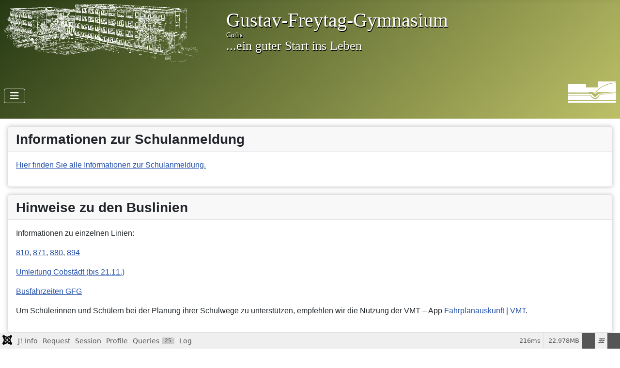

--- FILE ---
content_type: text/html; charset=utf-8
request_url: https://gustav-freytag-gym.de/index.php/component/jevents/eventsbyday/2023/11/9/55?Itemid=101
body_size: 24432
content:
<!DOCTYPE html>
<html lang="de-de" dir="ltr">

<head>
    <meta charset="utf-8">
	<meta name="robots" content="index,follow">
	<meta name="viewport" content="width=device-width, initial-scale=1">
	<meta name="generator" content="Joomla! - Open Source Content Management">
	<title>Start</title>
	<link href="https://gustav-freytag-gym.de/index.php?option=com_jevents&amp;task=modlatest.rss&amp;format=feed&amp;type=rss&amp;Itemid=101&amp;modid=0" rel="alternate" type="application/rss+xml" title="RSS 2.0">
	<link href="https://gustav-freytag-gym.de/index.php?option=com_jevents&amp;task=modlatest.rss&amp;format=feed&amp;type=atom&amp;Itemid=101&amp;modid=0" rel="alternate" type="application/atom+xml" title="Atom 1.0">
	<link href="/media/templates/site/cassiopeia/images/joomla-favicon.svg" rel="icon" type="image/svg+xml">
	<link href="/media/templates/site/cassiopeia/images/favicon.ico" rel="alternate icon" type="image/vnd.microsoft.icon">
	<link href="/media/system/images/joomla-favicon-pinned.svg" rel="mask-icon" color="#000">
	<link href="https://gustav-freytag-gym.de/index.php/component/finder/search?format=opensearch&amp;Itemid=101" rel="search" title="OpenSearch Staatliches Gymnasium Gustav Freytag Gotha" type="application/opensearchdescription+xml">

    <link href="/media/system/css/joomla-fontawesome.css?84146d" rel="lazy-stylesheet" data-asset-name="fontawesome"><noscript><link href="/media/system/css/joomla-fontawesome.css?84146d" rel="stylesheet"></noscript>
	<link href="/media/templates/site/cassiopeia/css/template.css?84146d" rel="stylesheet" data-asset-name="template.cassiopeia.ltr" data-asset-dependencies="fontawesome">
	<link href="/media/templates/site/cassiopeia/css/global/colors_standard.css?84146d" rel="stylesheet" data-asset-name="theme.colors_standard">
	<link href="/media/vendor/awesomplete/css/awesomplete.css?1.1.7" rel="stylesheet" data-asset-name="awesomplete">
	<link href="/media/templates/site/cassiopeia/css/vendor/joomla-custom-elements/joomla-alert.css?0.4.1" rel="stylesheet" data-asset-name="webcomponent.joomla-alert">
	<link href="/media/plg_system_debug/css/debug.css?84146d" rel="stylesheet" data-asset-name="plg.system.debug" data-asset-dependencies="fontawesome">
	<link href="/media/templates/site/cassiopeia/css/user.css?84146d" rel="stylesheet" data-asset-name="template.user" data-asset-dependencies="template.active,template.active.language">
	<link href="/media/com_jevents/lib_jevmodal/css/jevmodal.css" rel="stylesheet">
	<link href="/components/com_jevents/assets/css/eventsadmin.css?v=3.6.97" rel="stylesheet">
	<link href="/components/com_jevents/views/flat/assets/css/events_css.css?v=3.6.97" rel="stylesheet">
	<style>:root {
		--hue: 214;
		--template-bg-light: #f0f4fb;
		--template-text-dark: #495057;
		--template-text-light: #ffffff;
		--template-link-color: var(--link-color);
		--template-special-color: #001B4C;
		
	}</style>

    <script src="/media/vendor/metismenujs/js/metismenujs.js?1.4.0" defer data-asset-name="metismenujs"></script>
	<script type="application/json" class="joomla-script-options new">{
    "bootstrap.popover": {
        ".hasjevtip": {
            "animation": true,
            "container": "#jevents_body",
            "delay": 1,
            "html": true,
            "placement": "top",
            "template": "<div class=\"popover\" role=\"tooltip\"><div class=\"popover-arrow\"><\/div><h3 class=\"popover-header\"><\/h3><div class=\"popover-body\"><\/div><\/div>",
            "trigger": "hover",
            "offset": [
                0,
                10
            ],
            "boundary": "scrollParent"
        }
    },
    "joomla.jtext": {
        "MOD_FINDER_SEARCH_VALUE": "Suche &hellip;",
        "COM_FINDER_SEARCH_FORM_LIST_LABEL": "Suchergebnisse",
        "JLIB_JS_AJAX_ERROR_OTHER": "Beim Abrufen von JSON-Daten wurde ein HTTP-Statuscode %s zurückgegeben.",
        "JLIB_JS_AJAX_ERROR_PARSE": "Ein Parsing-Fehler trat bei der Verarbeitung der folgenden JSON-Daten auf:<br><code style='color:inherit;white-space:pre-wrap;padding:0;margin:0;border:0;background:inherit;'>%s<\/code>",
        "ERROR": "Fehler",
        "MESSAGE": "Nachricht",
        "NOTICE": "Hinweis",
        "WARNING": "Warnung",
        "JCLOSE": "Schließen",
        "JOK": "OK",
        "JOPEN": "Öffnen"
    },
    "finder-search": {
        "url": "\/index.php\/component\/finder\/?task=suggestions.suggest&format=json&tmpl=component&Itemid=101"
    },
    "system.paths": {
        "root": "",
        "rootFull": "https:\/\/gustav-freytag-gym.de\/",
        "base": "",
        "baseFull": "https:\/\/gustav-freytag-gym.de\/"
    },
    "csrf.token": "1f9e79f69845132450d21d8692459c3b"
}</script>
	<script src="/media/system/js/core.js?a3d8f8" data-asset-name="core"></script>
	<script src="/media/vendor/jquery/js/jquery.js?3.7.1" data-asset-name="jquery"></script>
	<script src="/media/legacy/js/jquery-noconflict.js?504da4" data-asset-name="jquery-noconflict" data-asset-dependencies="jquery"></script>
	<script src="/media/vendor/bootstrap/js/modal.js?5.3.8" type="module" data-asset-name="bootstrap.modal" data-asset-dependencies="core"></script>
	<script src="/media/vendor/bootstrap/js/popover.js?5.3.8" type="module" data-asset-name="bootstrap.popover" data-asset-dependencies="core"></script>
	<script src="/media/templates/site/cassiopeia/js/template.js?84146d" type="module" data-asset-name="template.cassiopeia" data-asset-dependencies="core"></script>
	<script src="/media/vendor/awesomplete/js/awesomplete.js?1.1.7" defer data-asset-name="awesomplete"></script>
	<script src="/media/com_finder/js/finder.js?755761" type="module" data-asset-name="com_finder.finder" data-asset-dependencies="core"></script>
	<script src="/media/vendor/bootstrap/js/collapse.js?5.3.8" type="module" data-asset-name="bootstrap.collapse" data-asset-dependencies="core"></script>
	<script src="/media/templates/site/cassiopeia/js/mod_menu/menu-metismenu.js?84146d" defer data-asset-name="metismenu" data-asset-dependencies="metismenujs"></script>
	<script src="/media/system/js/messages.js?9a4811" type="module" data-asset-name="messages" data-asset-dependencies="messages-legacy"></script>
	<script src="/media/plg_system_debug/js/debug.js?84146d" defer data-asset-name="plg.system.debug" data-asset-dependencies="jquery"></script>
	<script src="/components/com_jevents/assets/js/jQnc.js?v=3.6.97"></script>
	<script src="/media/com_jevents/lib_jevmodal/js/jevmodal.js"></script>
	<script>document.addEventListener('DOMContentLoaded', function() {
   // bootstrap may not be available if this module is loaded remotely
    if (typeof bootstrap === 'undefined') return;
   var elements = document.querySelectorAll(".hasjevtip");
   elements.forEach(function(myPopoverTrigger)
   {
        myPopoverTrigger.addEventListener('inserted.bs.popover', function () {
            var title = myPopoverTrigger.getAttribute('data-bs-original-title') || false;
            const popover = bootstrap.Popover.getInstance(myPopoverTrigger);
            if (popover && popover.tip) 
            {
                var header = popover.tip.querySelector('.popover-header');
                var body = popover.tip.querySelector('.popover-body');
                var popoverContent = "";
                if (title)
                {
                    popoverContent += title;
                }
                var content = myPopoverTrigger.getAttribute('data-bs-original-content') || false;
                if (content)
                {
                    popoverContent += content;
                }

                if (header) {
                    header.outerHTML = popoverContent;
                }
                else if (body) {
                    body.outerHTML = popoverContent;
                }

                if (popover.tip.querySelector('.jev-click-to-open a') && 'ontouchstart' in document.documentElement)
                {
                    popover.tip.addEventListener('touchstart', function() {
                       document.location = popover.tip.querySelector('.jev-click-to-open a').href;
                    });
                }
            }
        });

        var title = myPopoverTrigger.getAttribute('data-bs-original-title') || false;
        const popover = bootstrap.Popover.getInstance(myPopoverTrigger);
        if (popover && (popover.tip || title)) 
        {
            if ('ontouchstart' in document.documentElement) {        
                myPopoverTrigger.addEventListener('click', preventPopoverTriggerClick);
            }
        }
   });
});
function preventPopoverTriggerClick(event)
{
    event.preventDefault();
}
</script>
	<script>function fetchMoreLatestEvents(modid, direction)
{        
        jQuery.ajax({
                    type : 'POST',
                    dataType : 'json',
                    url : "https://gustav-freytag-gym.de/index.php?option=com_jevents&ttoption=com_jevents&typeaheadtask=gwejson&file=fetchlatestevents&path=module&folder=mod_jevents_latest&token=1f9e79f69845132450d21d8692459c3b",
                    data : {'json':JSON.stringify({'modid':modid, 'direction':direction})},
                    contentType: "application/x-www-form-urlencoded; charset=utf-8",
                    scriptCharset: "utf-8"
            })                        
                .done(function( data ){                    
                    jQuery("#mod_events_latest_"+modid+"_data").replaceWith(data.html);
                    try {
                        document.getElementById("mod_events_latest_"+modid+"_data").parentNode.scrollIntoView({block: "start", behavior: "smooth"});
                    }
                    catch (e) {
                    }
                })
                .fail(function(x) {
        alert('fail '+x);
                });
}</script>
	<!--[if lte IE 6]>
<link rel="stylesheet" href="https://gustav-freytag-gym.de/components/com_jevents/views/flat/assets/css/ie6.css" />
<![endif]-->

</head>

<body class="site com_jevents wrapper-static view- no-layout task-day.listevents itemid-101 has-sidebar-left has-sidebar-right">
    <header class="header container-header full-width">

        
                    <div class="grid-child container-below-top">
                
<div id="mod-custom134" class="mod-custom custom">
    <p><a href="https://gustav-freytag-gym.de/"><img role="presentation" src="/images/eigene/gfg cartoon 2023.png" alt="" width="400" height="120" /></a>              <a href="https://gustav-freytag-gym.de/"><img role="presentation" src="/images/logo.svg" alt="" width="560" height="85" /></a></p></div>

            </div>
        
        
                    <div class="grid-child container-nav">
                                    
<nav class="navbar navbar-expand-lg" aria-label="Topline Menu">
    <button class="navbar-toggler navbar-toggler-right" type="button" data-bs-toggle="collapse" data-bs-target="#navbar110" aria-controls="navbar110" aria-expanded="false" aria-label="Navigation umschalten">
        <span class="icon-menu" aria-hidden="true"></span>
    </button>
    <div class="collapse navbar-collapse" id="navbar110">
        <ul class="mod-menu mod-menu_dropdown-metismenu metismenu mod-list ">
<li class="metismenu-item item-101 level-1 default current active"><a href="/index.php" aria-current="location">Start</a></li><li class="metismenu-item item-103 level-1 deeper parent"><a href="/index.php/organisatorisches" >Organisatorisches</a><button class="mm-collapsed mm-toggler mm-toggler-link" aria-haspopup="true" aria-expanded="false" aria-label="Organisatorisches"></button><ul class="mm-collapse"><li class="metismenu-item item-104 level-2"><a href="/images/eigene/Plan.pdf" >Vertretungsplan</a></li><li class="metismenu-item item-105 level-2"><a href="/index.php/organisatorisches/unterrichtszeiten" >Unterrichtszeiten</a></li><li class="metismenu-item item-106 level-2"><a href="/index.php/organisatorisches/variable-ferientage" >Variable Ferientage</a></li><li class="metismenu-item item-116 level-2"><a href="/index.php/organisatorisches/kontaktdaten" >Kontaktdaten</a></li><li class="metismenu-item item-107 level-2"><a href="/index.php/organisatorisches/schulanmeldung" >Schulanmeldung</a></li><li class="metismenu-item item-183 level-2"><a href="/images/eigene/Arbeitsgemeinschaften.pdf" target="_blank" rel="noopener noreferrer">AG-Angebote</a></li><li class="metismenu-item item-184 level-2"><a href="/index.php/organisatorisches/mitwirkungsgremen" >Mitwirkungsgremien</a></li></ul></li><li class="metismenu-item item-119 level-1 deeper parent"><a href="/index.php/ueber-uns" >Über uns</a><button class="mm-collapsed mm-toggler mm-toggler-link" aria-haspopup="true" aria-expanded="false" aria-label="Über uns"></button><ul class="mm-collapse"><li class="metismenu-item item-121 level-2"><a href="/index.php/ueber-uns/leitbild" >Leitbild</a></li><li class="metismenu-item item-122 level-2"><a href="/index.php/ueber-uns/namenspatron" >Namenspatron</a></li></ul></li><li class="metismenu-item item-102 level-1 deeper parent"><a href="/index.php/fachbereiche" >Fachbereiche</a><button class="mm-collapsed mm-toggler mm-toggler-link" aria-haspopup="true" aria-expanded="false" aria-label="Fachbereiche"></button><ul class="mm-collapse"><li class="metismenu-item item-136 level-2"><a href="/index.php/fachbereiche/deutsch" >Deutsch</a></li><li class="metismenu-item item-138 level-2"><a href="/index.php/fachbereiche/chemie" >Chemie</a></li><li class="metismenu-item item-139 level-2"><a href="/index.php/fachbereiche/englisch" >Englisch</a></li><li class="metismenu-item item-140 level-2"><a href="/index.php/fachbereiche/franzoesisch" >Französisch</a></li><li class="metismenu-item item-141 level-2"><a href="/index.php/fachbereiche/geografie" >Geografie</a></li><li class="metismenu-item item-142 level-2"><a href="/index.php/fachbereiche/geschichte" >Geschichte</a></li><li class="metismenu-item item-143 level-2"><a href="/index.php/fachbereiche/informatik" >Informatik</a></li><li class="metismenu-item item-144 level-2"><a href="/index.php/fachbereiche/kunst" >Kunst</a></li><li class="metismenu-item item-145 level-2"><a href="/index.php/fachbereiche/mathematik" >Mathematik</a></li><li class="metismenu-item item-146 level-2"><a href="/index.php/fachbereiche/musik" >Musik</a></li><li class="metismenu-item item-147 level-2"><a href="/index.php/fachbereiche/mnt" >MNT</a></li><li class="metismenu-item item-148 level-2"><a href="/index.php/fachbereiche/physik" >Physik</a></li><li class="metismenu-item item-149 level-2"><a href="/index.php/fachbereiche/sozialkunde" >Sozialkunde</a></li><li class="metismenu-item item-150 level-2 deeper parent"><a href="/index.php/fachbereiche/sport" >Sport</a><button class="mm-collapsed mm-toggler mm-toggler-link" aria-haspopup="true" aria-expanded="false" aria-label="Sport"></button><ul class="mm-collapse"><li class="metismenu-item item-181 level-3"><a href="/index.php/fachbereiche/sport/wettkaempfe" >Wettkämpfe</a></li><li class="metismenu-item item-180 level-3"><a href="/index.php/fachbereiche/sport/skilager" >Skilager</a></li></ul></li><li class="metismenu-item item-152 level-2"><a href="/index.php/fachbereiche/biologie" >Biologie</a></li><li class="metismenu-item item-153 level-2"><a href="/index.php/fachbereiche/russisch" >Russisch</a></li><li class="metismenu-item item-165 level-2"><a href="/index.php/fachbereiche/wirtschaftsenglisch?types[0]=1" >Wirtschaftsenglisch</a></li><li class="metismenu-item item-280 level-2"><a href="/index.php/fachbereiche/ethik" >Ethik</a></li></ul></li><li class="metismenu-item item-108 level-1 deeper parent"><a href="/index.php/aktivitaeten" >Aktivitäten</a><button class="mm-collapsed mm-toggler mm-toggler-link" aria-haspopup="true" aria-expanded="false" aria-label="Aktivitäten"></button><ul class="mm-collapse"><li class="metismenu-item item-117 level-2"><a href="/index.php/aktivitaeten/unterwegs" >Klassen unterwegs!</a></li><li class="metismenu-item item-118 level-2"><a href="/index.php/aktivitaeten/schulereignisse" >Schulereignisse</a></li><li class="metismenu-item item-115 level-2"><a href="/index.php/aktivitaeten/tage-der-offenen-tuer" >Tage der offenen Tür</a></li><li class="metismenu-item item-111 level-2 deeper parent"><a href="/index.php/aktivitaeten/festveranstaltungen" >Festveranstaltungen</a><button class="mm-collapsed mm-toggler mm-toggler-link" aria-haspopup="true" aria-expanded="false" aria-label="Festveranstaltungen"></button><ul class="mm-collapse"><li class="metismenu-item item-112 level-3"><a href="/index.php/aktivitaeten/festveranstaltungen/weihnachtsestrade" >Weihnachtsestrade</a></li><li class="metismenu-item item-113 level-3"><a href="/index.php/aktivitaeten/festveranstaltungen/sommerfest" >Sommerfest</a></li><li class="metismenu-item item-114 level-3"><a href="/index.php/aktivitaeten/festveranstaltungen/konzerte" >Konzerte</a></li></ul></li><li class="metismenu-item item-135 level-2"><a href="/index.php/aktivitaeten/berufs-und-studienorientierung" >Berufs- und Studienorientierung</a></li><li class="metismenu-item item-159 level-2"><a href="/index.php/aktivitaeten/umweltschule?types[0]=1" >Umweltschule</a></li><li class="metismenu-item item-182 level-2"><a href="/index.php/aktivitaeten/jugend-forscht?types[0]=1" >Jugend forscht</a></li><li class="metismenu-item item-471 level-2"><a href="/index.php/aktivitaeten/schulpartnerschaft-frankreich?types[0]=1" >Schulpartnerschaft Frankreich</a></li></ul></li><li class="metismenu-item item-120 level-1"><a href="/index.php/foerderverein" >Förderverein</a></li><li class="metismenu-item item-178 level-1"><a href="/index.php/impressum" >Impressum</a></li><li class="metismenu-item item-179 level-1"><a href="/index.php/datenschutz" >Datenschutz</a></li></ul>
    </div>
</nav>

                                                    <div class="container-search">
                        
<div id="mod-custom132" class="mod-custom custom">
    <p><a href="https://gustav-freytag-gym.de/"><img role="presentation" src="/images/eigene/LogoGross.svg" alt="" width="99" height="45" /></a></p></div>

                    </div>
                            </div>
            </header>

    <div class="site-grid">
        
        
        
                    <div class="grid-child container-sidebar-left">
                <div class="sidebar-left card ">
        <div class="card-body">
                
<div id="mod-custom136" class="mod-custom custom">
    <h3>Jahresheft - jetzt im Sekretariat!</h3>
<table style="border-collapse: collapse; width: 100%;" border="0">
<tbody>
<tr>
<td style="width: 29.2034%;"><img src="/images/eigene/202526/jh2025.jpg" width="57" height="80" loading="lazy" data-path="local-images:/eigene/202526/jh2025.jpg"></td>
<td style="width: 70.7966%;">Das aktuelle Jahresheft der Jahre 2024-2025 ist druckfrisch im Sekretariat für einen Unkostenbeitrag von 5 € erhältlich.</td>
</tr>
</tbody>
</table></div>
    </div>
</div>
<div class="sidebar-left card ">
            <h3 class="card-header ">Aktuelle Termine</h3>        <div class="card-body">
                <table class="mod_events_latest_table jevbootstrap" width="100%" border="0" cellspacing="0" cellpadding="0" align="center"><tr><td class="mod_events_latest_first" style="border-color:#e35252"><span class="icon-calendar"></span> <strong><span class="mod_events_latest_date">14. Feb. 2026</span></strong><br />
<span class="icon-hand-right  fa-hand-point-right" style="padding-left:0px"></span> <span class="mod_events_latest_content"><a href="/index.php/component/jevents/eventdetail/268/55/winterferien-14-22-2-26?Itemid=101"  target="_top" >Winterferien (14.-22.2.26)</a></span></td></tr>
</table>
    </div>
</div>
<div class="sidebar-left card ">
            <h3 class="card-header ">Schulkleidung</h3>        <div class="card-body">
                
<div id="mod-custom152" class="mod-custom custom">
    <p>Wir bieten wieder eine Bestellmöglichkeit für unsere Schulkleidung an.<br />Bestellung fortlaufend möglich.</p>
<p><a href="/images/eigene/Schulkleidung.jpg"><img src="/images/eigene/Schulkleidung.jpg" width="164" height="108" loading="lazy" data-path="local-images:/eigene/Schulkleidung.jpg" /></a></p>
<p><a href="/images/eigene/Bestellung%20Schulkleidung.pdf" download="">Bestellformular für unsere Schulkleidung</a></p></div>
    </div>
</div>

<div id="mod-custom145" class="mod-custom custom">
    <p><img style="display: block; margin-left: auto; margin-right: auto;" role="presentation" src="/images/eigene/mfs-logo-web.webp" alt="" width="199" height="78" /></p></div>

<div id="mod-custom144" class="mod-custom custom">
    <p><img style="display: block; margin-left: auto; margin-right: auto;" role="presentation" src="/images/eigene/Logo_2020_Nachhaltigkeitsschulen.png" alt="" width="200" height="200" /></p></div>

            </div>
        
        <div class="grid-child container-component">
            
            <div class="main-top card ">
            <h3 class="card-header ">Informationen zur Schulanmeldung</h3>        <div class="card-body">
                
<div id="mod-custom146" class="mod-custom custom">
    <p><a href="/index.php/organisatorisches/schulanmeldung">Hier finden Sie alle Informationen zur Schulanmeldung.</a></p></div>
    </div>
</div>
<div class="main-top card ">
            <h3 class="card-header ">Hinweise zu den Buslinien</h3>        <div class="card-body">
                
<div id="mod-custom153" class="mod-custom custom">
    <p>Informationen zu einzelnen Linien:</p>
<p><a href="/images/eigene/202526/810.pdf" download="">810</a>, <a href="/images/eigene/202526/871.pdf" download="">871</a>, <a href="/images/eigene/202526/880.pdf">880</a>, <a href="/images/eigene/202526/VLG-894_300625.pdf" download="">894</a></p>
<p><a href="/images/eigene/202526/CobstadtOD2025-11-10.pdf">Umleitung Cobstädt (bis 21.11.)</a></p>
<p><a href="/images/eigene/202526/Busfahrzeiten.pdf" download="">Busfahrzeiten GFG</a></p>
<p>Um Schülerinnen und Schülern bei der Planung ihrer Schulwege zu unterstützen, empfehlen wir die Nutzung der VMT – App <a href="https://www.vmt-thueringen.de/fahrt-planen/fahrplanauskunft/">Fahrplanauskunft | VMT</a>.</p></div>
    </div>
</div>

            <div id="system-message-container" aria-live="polite"></div>

            <main>
                	<!-- Event Calendar and Lists Powered by JEvents //-->
		<div id="jevents">
	<div class="contentpaneopen jeventpage     jevbootstrap" id="jevents_header">
							<h2 class="contentheading">Events Calendar</h2>
				</div>
	<div class="jev_clear"></div>
	<div class="contentpaneopen  jeventpage   jevbootstrap" id="jevents_body">
	<div class='jev_pretoolbar'></div>				<div class="new-navigation">
			<div class="nav-items">
									<div id="nav-year" >
						<a href="/index.php/component/jevents/eventsbyyear/2023/55?Itemid=101"
						   title="By Year">
							By Year</a>
					</div>
													<div id="nav-month">
						<a href="/index.php/component/jevents/monthcalendar/2023/11/55?Itemid=101"
						   title="By Month">                            By Month</a>
					</div>
													<div id="nav-week">
						<a href="/index.php/component/jevents/eventsbyweek/2023/11/06/55?Itemid=101"
						   title="By Week">
							By Week</a>
					</div>
													<div id="nav-today" class="active">
						<a href="/index.php/component/jevents/eventsbyday/2026/1/21/55?Itemid=101"
						   title="Today">
							Today</a>
					</div>
															<div id="nav-jumpto">
			<a href="#"
			   onclick="if (jevjq('#jumpto').hasClass('jev_none')) {jevjq('#jumpto').removeClass('jev_none');} else {jevjq('#jumpto').addClass('jev_none')}return false;"
			   title="Jump to month">
				Jump to month			</a>
		</div>
																						</div>
							<div id="nav-search">
					<a href="/index.php/component/jevents/search_form/55?Itemid=101"
					   title="Search">
						<img src="https://gustav-freytag-gym.de/components/com_jevents/views/flat/assets/images/icon-search.gif" alt="Search"/>
					</a>
				</div>
								<div id="jumpto"  class="jev_none">
			<form name="BarNav" action="/index.php/component/jevents/eventsbyday/2023/11/9/55" method="get">
				<input type="hidden" name="option" value="com_jevents" />
				<input type="hidden" name="task" value="month.calendar" />
				<input type="hidden" name="catids" value="55"/><select id="month" name="month" style="font-size:10px;">
	<option value="01">January</option>
	<option value="02">February</option>
	<option value="03">March</option>
	<option value="04">April</option>
	<option value="05">May</option>
	<option value="06">June</option>
	<option value="07">July</option>
	<option value="08">August</option>
	<option value="09">September</option>
	<option value="10">October</option>
	<option value="11" selected="selected">November</option>
	<option value="12">December</option>
</select>
<select id="year" name="year" style="font-size:10px;">
	<option value="2024">2024</option>
	<option value="2025">2025</option>
	<option value="2026">2026</option>
	<option value="2027">2027</option>
	<option value="2028">2028</option>
	<option value="2029">2029</option>
	<option value="2030">2030</option>
	<option value="2031">2031</option>
</select>
				<button onclick="submit(this.form)">Jump to month</button>
				<input type="hidden" name="Itemid" value="101" />
			</form>
		</div>
		

		</div>
		
<div class="jev_toprow">
	<!-- <div class="jev_header">
		  <h2 class="gsl-h2">Daily View</h2>
		  <div class="today" >Thursday, 09. November 2023</div>
		</div> -->
	<div class="jev_header2">
		<div class="previousmonth">
					</div>
		<div class="currentmonth">
			Thursday, 09. November 2023		</div>
		<div class="nextmonth">
					</div>

	</div>
</div>
<div id='jev_maincal' class='jev_listview'>
	<div class="jev_listrow">

		<div class="list_no_e">
No events were found</div>
	</div>
	<div class="jev_clear"></div>
</div>
	</div>
	</div>
	
            </main>
            
        </div>

                    <div class="grid-child container-sidebar-right">
                <div class="sidebar-right card ">
            <h3 class="card-header ">Schnellstart</h3>        <div class="card-body">
                
<div id="mod-custom111" class="mod-custom custom">
    <table style="border-collapse: collapse; width: 100%; height: 167.5px;" border="0">
<tbody>
<tr style="height: 55.5px;">
<td style="width: 11.3954%; height: 55.5px;"><a href="https://www.homeinfopoint.de/gfggotha/default.php" target="_blank" rel="noopener"><img src="/images/eigene/infopoint.PNG" alt="Infopoint" width="50" height="49" /></a></td>
<td style="width: 88.6046%; height: 55.5px;"><a href="https://www.homeinfopoint.de/gfggotha/default.php" target="_blank" rel="noopener">Noten-Informations-System</a></td>
</tr>
<tr style="height: 56.5px;">
<td style="width: 11.3954%; height: 56.5px;"><a href="https://gfgilias.de" target="_blank" rel="noopener"><img src="/images/eigene/ilias.PNG" alt="ILIAS" width="50" height="50" /></a></td>
<td style="width: 88.6046%; height: 56.5px;"><a href="https://gfgilias.de" target="_blank" rel="noopener">Lernmanagementsystem</a></td>
</tr>
<tr style="height: 55.5px;">
<td style="width: 11.3954%; height: 55.5px;"><img role="presentation" src="/images/eigene/Vplan.png" alt="" width="50" height="43" /></td>
<td style="width: 88.6046%; height: 55.5px;"><a href="/images/eigene/Plan.pdf">Vertretungsplan</a></td>
</tr>
<tr>
<td style="width: 11.3954%;"><img src="/images/eigene/LogoEssen.png" width="38" height="38" loading="lazy" data-path="local-images:/eigene/LogoEssen.png" /></td>
<td style="width: 88.6046%;"><a title="Schmähling Catering Bestellung" href="https://bestellung-schmaehling.de/#/home">Bestellung Schulessen</a></td>
</tr>
</tbody>
</table></div>
    </div>
</div>
<div class="sidebar-right card ">
            <h3 class="card-header ">Praktikumsprämie</h3>        <div class="card-body">
                
<div id="mod-custom155" class="mod-custom custom">
    <div><a title="Detailierte Prämienbedingungen" href="/images/eigene/202526/Praktikumspraemie_2025_Details.pdf"><img src="/images/eigene/202526/PraktikumspramieHWK.jpg" width="309" height="438" loading="lazy" data-path="local-images:/eigene/202526/PraktikumspramieHWK.jpg" /></a></div></div>
    </div>
</div>
<div class="sidebar-right card ">
            <h3 class="card-header ">Seite durchsuchen</h3>        <div class="card-body">
                
<form class="mod-finder js-finder-searchform form-search" action="/index.php/component/finder/search?Itemid=101" method="get" role="search">
    <label for="mod-finder-searchword130" class="visually-hidden finder">Suchen</label><input type="text" name="q" id="mod-finder-searchword130" class="js-finder-search-query form-control" value="" placeholder="Suche &hellip;">
            <input type="hidden" name="Itemid" value="101"></form>
    </div>
</div>
<div class="sidebar-right card ">
            <h3 class="card-header ">Berufsberatung</h3>        <div class="card-body">
                
<div id="mod-custom117" class="mod-custom custom">
    <div><a title="Webauftritt der Berufsberatung" href="/images/eigene/Kontaktblatt%20Internet%20GFG%20GYM%202025.pdf" target="_blank" rel="noopener"><img role="presentation" src="/images/eigene/berufsber.png" alt="" width="307" height="133" /></a></div>
<div><span style="font-size: 10px;">Unser direkter Ansprechpartner für Berufsberatung von der Bundesagentur für Arbeit Gotha hier am GFG!<br /></span></div></div>
    </div>
</div>

            </div>
        
        
            </div>

            <footer class="container-footer footer full-width">
            <div class="grid-child">
                <div class="mod-footer">
    <div class="footer1">Copyright &#169; 2026 Staatliches Gymnasium Gustav Freytag Gotha. Alle Rechte vorbehalten.</div>
    <div class="footer2"><a href='https://www.joomla.org' target='_blank' rel='noopener noreferrer'>Joomla!</a> ist freie, unter der <a href='https://www.gnu.org/licenses/gpl-2.0.html' target='_blank' rel='noopener noreferrer'>GNU/GPL-Lizenz</a> veröffentlichte Software.</div>
</div>

            </div>
        </footer>
    
    
    
<link rel="stylesheet" type="text/css" href="/media/vendor/debugbar/vendor/highlightjs/styles/github.css">
<link rel="stylesheet" type="text/css" href="/media/vendor/debugbar/debugbar.css">
<link rel="stylesheet" type="text/css" href="/media/vendor/debugbar/widgets.css">
<link rel="stylesheet" type="text/css" href="/media/vendor/debugbar/openhandler.css">
<link rel="stylesheet" type="text/css" href="/media/plg_system_debug/widgets/info/widget.min.css">
<link rel="stylesheet" type="text/css" href="/media/plg_system_debug/widgets/sqlqueries/widget.min.css">
<script type="text/javascript" src="/media/vendor/debugbar/vendor/highlightjs/highlight.pack.js" defer></script>
<script type="text/javascript" src="/media/vendor/debugbar/debugbar.js" defer></script>
<script type="text/javascript" src="/media/vendor/debugbar/widgets.js" defer></script>
<script type="text/javascript" src="/media/vendor/debugbar/openhandler.js" defer></script>
<script type="text/javascript" src="/media/plg_system_debug/widgets/info/widget.min.js" defer></script>
<script type="text/javascript" src="/media/plg_system_debug/widgets/sqlqueries/widget.min.js" defer></script>
<script type="module">
var phpdebugbar = new PhpDebugBar.DebugBar();
phpdebugbar.addTab("info", new PhpDebugBar.DebugBar.Tab({"icon":"info-circle","title":"J! Info", "widget": new PhpDebugBar.Widgets.InfoWidget()}));
phpdebugbar.addIndicator("memory", new PhpDebugBar.DebugBar.Indicator({"icon":"cogs","tooltip":"Memory Usage"}), "right");
phpdebugbar.addTab("request", new PhpDebugBar.DebugBar.Tab({"icon":"tags","title":"Request", "widget": new PhpDebugBar.Widgets.VariableListWidget()}));
phpdebugbar.addTab("session", new PhpDebugBar.DebugBar.Tab({"icon":"key","title":"Session", "widget": new PhpDebugBar.Widgets.VariableListWidget()}));
phpdebugbar.addIndicator("profileTime", new PhpDebugBar.DebugBar.Indicator({"icon":"clock-o","tooltip":"Request Duration"}), "right");
phpdebugbar.addTab("profile", new PhpDebugBar.DebugBar.Tab({"icon":"clock-o","title":"Profile", "widget": new PhpDebugBar.Widgets.TimelineWidget()}));
phpdebugbar.addTab("queries", new PhpDebugBar.DebugBar.Tab({"icon":"database","title":"Queries", "widget": new PhpDebugBar.Widgets.SQLQueriesWidget()}));
phpdebugbar.addTab("log", new PhpDebugBar.DebugBar.Tab({"icon":"list-alt","title":"Log", "widget": new PhpDebugBar.Widgets.MessagesWidget()}));
phpdebugbar.setDataMap({
"info": ["info", {}],
"memory": ["memory.peak_usage_str", '0B'],
"request": ["request", {}],
"session": ["session.data", []],
"profileTime": ["profile.duration_str", '0ms'],
"profile": ["profile", {}],
"queries": ["queries.data", []],
"queries:badge": ["queries.count", null],
"log": ["log.messages", []],
"log:badge": ["log.count", null]
});
phpdebugbar.restoreState();
phpdebugbar.ajaxHandler = new PhpDebugBar.AjaxHandler(phpdebugbar, undefined, true);
phpdebugbar.ajaxHandler.bindToXHR();
phpdebugbar.addDataSet({"__meta":{"id":"Xff07268a530ef6e2f500937b37bd2d1e","datetime":"2026-01-21 17:38:12","utime":1769013492.276151,"method":"GET","uri":"\/index.php\/component\/jevents\/eventsbyday\/2023\/11\/9\/55?Itemid=101","ip":"18.188.143.118"},"info":{"phpVersion":"8.2.30","joomlaVersion":"5.4.2","requestId":"Xff07268a530ef6e2f500937b37bd2d1e","identity":{"type":"guest"},"response":{"status_code":200},"template":{"template":"cassiopeia","home":"1","id":11},"database":{"dbserver":"mysql","dbversion":"8.0.36","dbcollation":"utf8mb4_general_ci","dbconnectioncollation":"utf8mb4_0900_ai_ci","dbconnectionencryption":"","dbconnencryptsupported":true}},"juser":{"user_id":0},"memory":{"peak_usage":24093704,"peak_usage_str":"22.978MB"},"request":{"$_GET":"array:1 [\n  \u0022Itemid\u0022 =\u003E \u0022101\u0022\n]","$_POST":"[]","$_SESSION":"array:1 [\n  \u0022joomla\u0022 =\u003E \u0022***redacted***\u0022\n]","$_COOKIE":"[]","$_SERVER":"array:48 [\n  \u0022REDIRECT_UNIQUE_ID\u0022 =\u003E \u0022aXEA9OzpQMbq-nYQ8dISGAAAAFw\u0022\n  \u0022REDIRECT_DOCUMENT_ROOT\u0022 =\u003E \u0022\/kunden\/homepages\/21\/d254863114\/htdocs\/gfg2023neubau\u0022\n  \u0022REDIRECT_HTTPS\u0022 =\u003E \u0022on\u0022\n  \u0022REDIRECT_HANDLER\u0022 =\u003E \u0022x-mapp-php5.4\u0022\n  \u0022REDIRECT_STATUS\u0022 =\u003E \u0022200\u0022\n  \u0022UNIQUE_ID\u0022 =\u003E \u0022aXEA9OzpQMbq-nYQ8dISGAAAAFw\u0022\n  \u0022HTTPS\u0022 =\u003E \u0022on\u0022\n  \u0022HTTP_HOST\u0022 =\u003E \u0022gustav-freytag-gym.de\u0022\n  \u0022HTTP_PRAGMA\u0022 =\u003E \u0022no-cache\u0022\n  \u0022HTTP_CACHE_CONTROL\u0022 =\u003E \u0022no-cache\u0022\n  \u0022HTTP_UPGRADE_INSECURE_REQUESTS\u0022 =\u003E \u00221\u0022\n  \u0022HTTP_USER_AGENT\u0022 =\u003E \u0022Mozilla\/5.0 (Macintosh; Intel Mac OS X 10_15_7) AppleWebKit\/537.36 (KHTML, like Gecko) Chrome\/131.0.0.0 Safari\/537.36; ClaudeBot\/1.0; +claudebot@anthropic.com)\u0022\n  \u0022HTTP_ACCEPT\u0022 =\u003E \u0022text\/html,application\/xhtml+xml,application\/xml;q=0.9,image\/webp,image\/apng,*\/*;q=0.8,application\/signed-exchange;v=b3;q=0.9\u0022\n  \u0022HTTP_SEC_FETCH_SITE\u0022 =\u003E \u0022none\u0022\n  \u0022HTTP_SEC_FETCH_MODE\u0022 =\u003E \u0022navigate\u0022\n  \u0022HTTP_SEC_FETCH_USER\u0022 =\u003E \u0022?1\u0022\n  \u0022HTTP_SEC_FETCH_DEST\u0022 =\u003E \u0022document\u0022\n  \u0022HTTP_ACCEPT_ENCODING\u0022 =\u003E \u0022gzip, deflate, br\u0022\n  \u0022PATH\u0022 =\u003E \u0022\/bin:\/usr\/bin\u0022\n  \u0022SERVER_SIGNATURE\u0022 =\u003E \u0022\u0022\n  \u0022SERVER_SOFTWARE\u0022 =\u003E \u0022Apache\u0022\n  \u0022SERVER_NAME\u0022 =\u003E \u0022gustav-freytag-gym.de\u0022\n  \u0022SERVER_ADDR\u0022 =\u003E \u002282.165.84.24\u0022\n  \u0022SERVER_PORT\u0022 =\u003E \u0022443\u0022\n  \u0022REMOTE_ADDR\u0022 =\u003E \u002218.188.143.118\u0022\n  \u0022DOCUMENT_ROOT\u0022 =\u003E \u0022\/kunden\/homepages\/21\/d254863114\/htdocs\/gfg2023neubau\u0022\n  \u0022REQUEST_SCHEME\u0022 =\u003E \u0022https\u0022\n  \u0022CONTEXT_PREFIX\u0022 =\u003E \u0022\/system-bin\/\u0022\n  \u0022CONTEXT_DOCUMENT_ROOT\u0022 =\u003E \u0022\/kunden\/usr\/lib\/cgi-bin\/\u0022\n  \u0022SERVER_ADMIN\u0022 =\u003E \u0022webmaster@gustav-freytag-gym.de\u0022\n  \u0022SCRIPT_FILENAME\u0022 =\u003E \u0022\/kunden\/homepages\/21\/d254863114\/htdocs\/gfg2023neubau\/index.php\u0022\n  \u0022REMOTE_PORT\u0022 =\u003E \u002238470\u0022\n  \u0022REDIRECT_URL\u0022 =\u003E \u0022\/index.php\/component\/jevents\/eventsbyday\/2023\/11\/9\/55\u0022\n  \u0022REDIRECT_QUERY_STRING\u0022 =\u003E \u0022Itemid=101\u0022\n  \u0022GATEWAY_INTERFACE\u0022 =\u003E \u0022CGI\/1.1\u0022\n  \u0022SERVER_PROTOCOL\u0022 =\u003E \u0022HTTP\/1.1\u0022\n  \u0022REQUEST_METHOD\u0022 =\u003E \u0022GET\u0022\n  \u0022QUERY_STRING\u0022 =\u003E \u0022Itemid=101\u0022\n  \u0022REQUEST_URI\u0022 =\u003E \u0022\/index.php\/component\/jevents\/eventsbyday\/2023\/11\/9\/55?Itemid=101\u0022\n  \u0022SCRIPT_NAME\u0022 =\u003E \u0022\/index.php\u0022\n  \u0022STATUS\u0022 =\u003E \u0022200\u0022\n  \u0022ORIG_PATH_INFO\u0022 =\u003E \u0022\/component\/jevents\/eventsbyday\/2023\/11\/9\/55\u0022\n  \u0022ORIG_PATH_TRANSLATED\u0022 =\u003E \u0022\/kunden\/homepages\/21\/d254863114\/htdocs\/gfg2023neubau\/index.php\u0022\n  \u0022PHP_SELF\u0022 =\u003E \u0022\/index.php\u0022\n  \u0022REQUEST_TIME_FLOAT\u0022 =\u003E 1769013492.0502\n  \u0022REQUEST_TIME\u0022 =\u003E 1769013492\n  \u0022argv\u0022 =\u003E array:1 [\n    0 =\u003E \u0022Itemid=101\u0022\n  ]\n  \u0022argc\u0022 =\u003E 1\n]"},"session":{"data":{"session":"array:3 [\n  \u0022counter\u0022 =\u003E 1\n  \u0022timer\u0022 =\u003E array:3 [\n    \u0022start\u0022 =\u003E 1769013492\n    \u0022last\u0022 =\u003E 1769013492\n    \u0022now\u0022 =\u003E 1769013492\n  ]\n  \u0022token\u0022 =\u003E \u0022***redacted***\u0022\n]","registry":"array:3 [\n  \u0022data\u0022 =\u003E array:2 [\n    \u0022jevents\u0022 =\u003E array:1 [\n      \u0022moduleid124\u0022 =\u003E array:4 [\n        \u0022shownEventIds\u0022 =\u003E array:1 [\n          0 =\u003E array:1 [\n            0 =\u003E 268\n          ]\n        ]\n        \u0022page\u0022 =\u003E 0\n        \u0022firstEventDate\u0022 =\u003E \u00222026-02-14 00:00:00\u0022\n        \u0022lastEventDate\u0022 =\u003E \u00222026-02-14 00:00:00\u0022\n      ]\n    ]\n    \u0022published_fv_session\u0022 =\u003E \u00220\u0022\n  ]\n  \u0022initialized\u0022 =\u003E false\n  \u0022separator\u0022 =\u003E \u0022.\u0022\n]","user":"array:21 [\n  \u0022id\u0022 =\u003E 0\n  \u0022name\u0022 =\u003E null\n  \u0022username\u0022 =\u003E null\n  \u0022email\u0022 =\u003E null\n  \u0022password\u0022 =\u003E \u0022***redacted***\u0022\n  \u0022password_clear\u0022 =\u003E \u0022***redacted***\u0022\n  \u0022block\u0022 =\u003E null\n  \u0022sendEmail\u0022 =\u003E 0\n  \u0022registerDate\u0022 =\u003E null\n  \u0022lastvisitDate\u0022 =\u003E null\n  \u0022activation\u0022 =\u003E null\n  \u0022params\u0022 =\u003E null\n  \u0022groups\u0022 =\u003E array:1 [\n    0 =\u003E \u00229\u0022\n  ]\n  \u0022guest\u0022 =\u003E 1\n  \u0022lastResetTime\u0022 =\u003E null\n  \u0022resetCount\u0022 =\u003E null\n  \u0022requireReset\u0022 =\u003E null\n  \u0022typeAlias\u0022 =\u003E null\n  \u0022otpKey\u0022 =\u003E \u0022***redacted***\u0022\n  \u0022otep\u0022 =\u003E \u0022***redacted***\u0022\n  \u0022authProvider\u0022 =\u003E null\n]"}},"profile":{"start":1769013492.05021,"end":1769013492.266269,"duration":0.21605896949768066,"duration_str":"216ms","measures":[{"label":"afterLoad (3.59MB)","start":1769013492.05021,"relative_start":0,"end":1769013492.0738811,"relative_end":-0.19238781929016113,"duration":0.02367115020751953,"duration_str":"23.67ms","params":[],"collector":null},{"label":"afterInitialise (7.33MB)","start":1769013492.0738811,"relative_start":0.02367115020751953,"end":1769013492.131257,"relative_end":-0.13501191139221191,"duration":0.05737590789794922,"duration_str":"57.38ms","params":[],"collector":null},{"label":"afterRoute (531.34KB)","start":1769013492.131257,"relative_start":0.08104705810546875,"end":1769013492.1361332,"relative_end":-0.13013577461242676,"duration":0.004876136779785156,"duration_str":"4.88ms","params":[],"collector":null},{"label":"beforeRenderComponent com_jevents (1MB)","start":1769013492.1361332,"relative_start":0.0859231948852539,"end":1769013492.146464,"relative_end":-0.11980485916137695,"duration":0.010330915451049805,"duration_str":"10.33ms","params":[],"collector":null},{"label":"Before Access::preloadComponents (all components) (3.33MB)","start":1769013492.146464,"relative_start":0.09625411033630371,"end":1769013492.172986,"relative_end":-0.09328293800354004,"duration":0.026521921157836914,"duration_str":"26.52ms","params":[],"collector":null},{"label":"After Access::preloadComponents (all components) (116.96KB)","start":1769013492.172986,"relative_start":0.12277603149414062,"end":1769013492.17397,"relative_end":-0.09229898452758789,"duration":0.0009839534759521484,"duration_str":"984\u03bcs","params":[],"collector":null},{"label":"Before Access::getAssetRules (id:199 name:com_jevents) (1.07KB)","start":1769013492.17397,"relative_start":0.12375998497009277,"end":1769013492.173999,"relative_end":-0.0922698974609375,"duration":2.9087066650390625e-5,"duration_str":"29\u03bcs","params":[],"collector":null},{"label":"After Access::getAssetRules (id:199 name:com_jevents) (25.44KB)","start":1769013492.173999,"relative_start":0.12378907203674316,"end":1769013492.174293,"relative_end":-0.09197592735290527,"duration":0.00029397010803222656,"duration_str":"294\u03bcs","params":[],"collector":null},{"label":"afterRenderComponent com_jevents (3.63MB)","start":1769013492.174293,"relative_start":0.12408304214477539,"end":1769013492.218317,"relative_end":-0.04795193672180176,"duration":0.044023990631103516,"duration_str":"44.02ms","params":[],"collector":null},{"label":"afterDispatch (4.48KB)","start":1769013492.218317,"relative_start":0.1681070327758789,"end":1769013492.218439,"relative_end":-0.04782986640930176,"duration":0.0001220703125,"duration_str":"122\u03bcs","params":[],"collector":null},{"label":"beforeRenderRawModule mod_custom (Aktuelles links bzw unten (Jahresheft)) (70.45KB)","start":1769013492.218439,"relative_start":0.1682291030883789,"end":1769013492.219288,"relative_end":-0.046980857849121094,"duration":0.0008490085601806641,"duration_str":"849\u03bcs","params":[],"collector":null},{"label":"afterRenderRawModule mod_custom (Aktuelles links bzw unten (Jahresheft)) (38.89KB)","start":1769013492.219288,"relative_start":0.16907811164855957,"end":1769013492.220448,"relative_end":-0.04582095146179199,"duration":0.0011599063873291016,"duration_str":"1.16ms","params":[],"collector":null},{"label":"beforeRenderRawModule mod_jevents_latest (Aktuelle Termine) (9.66KB)","start":1769013492.220448,"relative_start":0.17023801803588867,"end":1769013492.2204971,"relative_end":-0.04577183723449707,"duration":4.9114227294921875e-5,"duration_str":"49\u03bcs","params":[],"collector":null},{"label":"afterRenderRawModule mod_jevents_latest (Aktuelle Termine) (1.36MB)","start":1769013492.2204971,"relative_start":0.1702871322631836,"end":1769013492.2390041,"relative_end":-0.027264833450317383,"duration":0.018507003784179688,"duration_str":"18.51ms","params":[],"collector":null},{"label":"beforeRenderRawModule mod_custom (Schulkleidung) (8.23KB)","start":1769013492.2390041,"relative_start":0.18879413604736328,"end":1769013492.2390401,"relative_end":-0.027228832244873047,"duration":3.600120544433594e-5,"duration_str":"36\u03bcs","params":[],"collector":null},{"label":"afterRenderRawModule mod_custom (Schulkleidung) (1KB)","start":1769013492.2390401,"relative_start":0.18883013725280762,"end":1769013492.239175,"relative_end":-0.027093887329101562,"duration":0.00013494491577148438,"duration_str":"135\u03bcs","params":[],"collector":null},{"label":"beforeRenderRawModule mod_custom (Logo mint) (736B)","start":1769013492.239175,"relative_start":0.1889650821685791,"end":1769013492.2391942,"relative_end":-0.027074813842773438,"duration":1.9073486328125e-5,"duration_str":"19\u03bcs","params":[],"collector":null},{"label":"afterRenderRawModule mod_custom (Logo mint) (1.58KB)","start":1769013492.2391942,"relative_start":0.18898415565490723,"end":1769013492.239274,"relative_end":-0.026994943618774414,"duration":7.987022399902344e-5,"duration_str":"80\u03bcs","params":[],"collector":null},{"label":"beforeRenderRawModule mod_custom (Logo Umweltschule) (720B)","start":1769013492.239274,"relative_start":0.18906402587890625,"end":1769013492.2392912,"relative_end":-0.0269777774810791,"duration":1.71661376953125e-5,"duration_str":"17\u03bcs","params":[],"collector":null},{"label":"afterRenderRawModule mod_custom (Logo Umweltschule) (1008B)","start":1769013492.2392912,"relative_start":0.18908119201660156,"end":1769013492.239361,"relative_end":-0.026907920837402344,"duration":6.985664367675781e-5,"duration_str":"70\u03bcs","params":[],"collector":null},{"label":"beforeRenderRawModule mod_custom (Schnellstart) (704B)","start":1769013492.239361,"relative_start":0.18915104866027832,"end":1769013492.2393901,"relative_end":-0.026878833770751953,"duration":2.9087066650390625e-5,"duration_str":"29\u03bcs","params":[],"collector":null},{"label":"afterRenderRawModule mod_custom (Schnellstart) (912B)","start":1769013492.2393901,"relative_start":0.1891801357269287,"end":1769013492.239459,"relative_end":-0.0268099308013916,"duration":6.890296936035156e-5,"duration_str":"69\u03bcs","params":[],"collector":null},{"label":"beforeRenderRawModule mod_custom (Praktikumspr\u00e4mie) (720B)","start":1769013492.239459,"relative_start":0.18924903869628906,"end":1769013492.239474,"relative_end":-0.026794910430908203,"duration":1.5020370483398438e-5,"duration_str":"15\u03bcs","params":[],"collector":null},{"label":"afterRenderRawModule mod_custom (Praktikumspr\u00e4mie) (976B)","start":1769013492.239474,"relative_start":0.18926405906677246,"end":1769013492.2395382,"relative_end":-0.026730775833129883,"duration":6.413459777832031e-5,"duration_str":"64\u03bcs","params":[],"collector":null},{"label":"beforeRenderRawModule mod_finder (Seite durchsuchen) (1008B)","start":1769013492.2395382,"relative_start":0.18932819366455078,"end":1769013492.2395551,"relative_end":-0.026713848114013672,"duration":1.6927719116210938e-5,"duration_str":"17\u03bcs","params":[],"collector":null},{"label":"afterRenderRawModule mod_finder (Seite durchsuchen) (535.98KB)","start":1769013492.2395551,"relative_start":0.189345121383667,"end":1769013492.246998,"relative_end":-0.019270896911621094,"duration":0.007442951202392578,"duration_str":"7.44ms","params":[],"collector":null},{"label":"beforeRenderRawModule mod_custom (Berufsberatung) (416B)","start":1769013492.246998,"relative_start":0.19678807258605957,"end":1769013492.247033,"relative_end":-0.019235849380493164,"duration":3.504753112792969e-5,"duration_str":"35\u03bcs","params":[],"collector":null},{"label":"afterRenderRawModule mod_custom (Berufsberatung) (976B)","start":1769013492.247033,"relative_start":0.1968231201171875,"end":1769013492.247152,"relative_end":-0.019116878509521484,"duration":0.00011897087097167969,"duration_str":"119\u03bcs","params":[],"collector":null},{"label":"beforeRenderRawModule mod_menu (Topline Menu) (2.93KB)","start":1769013492.247152,"relative_start":0.19694209098815918,"end":1769013492.247209,"relative_end":-0.01905989646911621,"duration":5.698204040527344e-5,"duration_str":"57\u03bcs","params":[],"collector":null},{"label":"afterRenderRawModule mod_menu (Topline Menu) (571.1KB)","start":1769013492.247209,"relative_start":0.19699907302856445,"end":1769013492.2570271,"relative_end":-0.009241819381713867,"duration":0.009818077087402344,"duration_str":"9.82ms","params":[],"collector":null},{"label":"beforeRenderRawModule mod_custom (GFG-Logo) (1.11KB)","start":1769013492.2570271,"relative_start":0.2068171501159668,"end":1769013492.257087,"relative_end":-0.009181976318359375,"duration":5.984306335449219e-5,"duration_str":"60\u03bcs","params":[],"collector":null},{"label":"afterRenderRawModule mod_custom (GFG-Logo) (928B)","start":1769013492.257087,"relative_start":0.2068769931793213,"end":1769013492.257194,"relative_end":-0.009074926376342773,"duration":0.00010704994201660156,"duration_str":"107\u03bcs","params":[],"collector":null},{"label":"beforeRenderRawModule mod_footer (Footer) (560B)","start":1769013492.257194,"relative_start":0.2069840431213379,"end":1769013492.257247,"relative_end":-0.009021997451782227,"duration":5.2928924560546875e-5,"duration_str":"53\u03bcs","params":[],"collector":null},{"label":"afterRenderRawModule mod_footer (Footer) (12.57KB)","start":1769013492.257247,"relative_start":0.20703697204589844,"end":1769013492.2578652,"relative_end":-0.008403778076171875,"duration":0.0006182193756103516,"duration_str":"618\u03bcs","params":[],"collector":null},{"label":"beforeRenderModule mod_footer (Footer) (8.33KB)","start":1769013492.2578652,"relative_start":0.2076551914215088,"end":1769013492.2584941,"relative_end":-0.007774829864501953,"duration":0.0006289482116699219,"duration_str":"629\u03bcs","params":[],"collector":null},{"label":"afterRenderModule mod_footer (Footer) (15.19KB)","start":1769013492.2584941,"relative_start":0.2082841396331787,"end":1769013492.258743,"relative_end":-0.007525920867919922,"duration":0.00024890899658203125,"duration_str":"249\u03bcs","params":[],"collector":null},{"label":"beforeRenderModule mod_custom (Schnellstart) (328B)","start":1769013492.258743,"relative_start":0.20853304862976074,"end":1769013492.2587981,"relative_end":-0.007470846176147461,"duration":5.507469177246094e-5,"duration_str":"55\u03bcs","params":[],"collector":null},{"label":"afterRenderModule mod_custom (Schnellstart) (5.72KB)","start":1769013492.2587981,"relative_start":0.2085881233215332,"end":1769013492.258991,"relative_end":-0.007277965545654297,"duration":0.00019288063049316406,"duration_str":"193\u03bcs","params":[],"collector":null},{"label":"beforeRenderModule mod_custom (Praktikumspr\u00e4mie) (864B)","start":1769013492.258991,"relative_start":0.20878100395202637,"end":1769013492.2590141,"relative_end":-0.007254838943481445,"duration":2.3126602172851562e-5,"duration_str":"23\u03bcs","params":[],"collector":null},{"label":"afterRenderModule mod_custom (Praktikumspr\u00e4mie) (3.06KB)","start":1769013492.2590141,"relative_start":0.20880413055419922,"end":1769013492.259149,"relative_end":-0.007119894027709961,"duration":0.00013494491577148438,"duration_str":"135\u03bcs","params":[],"collector":null},{"label":"beforeRenderModule mod_finder (Seite durchsuchen) (192B)","start":1769013492.259149,"relative_start":0.2089390754699707,"end":1769013492.25917,"relative_end":-0.0070989131927490234,"duration":2.09808349609375e-5,"duration_str":"21\u03bcs","params":[],"collector":null},{"label":"afterRenderModule mod_finder (Seite durchsuchen) (3.06KB)","start":1769013492.25917,"relative_start":0.20896005630493164,"end":1769013492.2592912,"relative_end":-0.00697779655456543,"duration":0.00012111663818359375,"duration_str":"121\u03bcs","params":[],"collector":null},{"label":"beforeRenderModule mod_custom (Berufsberatung) (1.25KB)","start":1769013492.2592912,"relative_start":0.20908117294311523,"end":1769013492.25931,"relative_end":-0.006958961486816406,"duration":1.8835067749023438e-5,"duration_str":"19\u03bcs","params":[],"collector":null},{"label":"afterRenderModule mod_custom (Berufsberatung) (3.19KB)","start":1769013492.25931,"relative_start":0.20910000801086426,"end":1769013492.259426,"relative_end":-0.006842851638793945,"duration":0.00011610984802246094,"duration_str":"116\u03bcs","params":[],"collector":null},{"label":"beforeRenderRawModule mod_custom (Informationen zur Schulanmeldung) (480B)","start":1769013492.259426,"relative_start":0.20921611785888672,"end":1769013492.2594981,"relative_end":-0.0067708492279052734,"duration":7.200241088867188e-5,"duration_str":"72\u03bcs","params":[],"collector":null},{"label":"afterRenderRawModule mod_custom (Informationen zur Schulanmeldung) (992B)","start":1769013492.2594981,"relative_start":0.2092881202697754,"end":1769013492.259603,"relative_end":-0.006665945053100586,"duration":0.0001049041748046875,"duration_str":"105\u03bcs","params":[],"collector":null},{"label":"beforeRenderModule mod_custom (Informationen zur Schulanmeldung) (736B)","start":1769013492.259603,"relative_start":0.20939302444458008,"end":1769013492.259607,"relative_end":-0.006661891937255859,"duration":4.0531158447265625e-6,"duration_str":"4\u03bcs","params":[],"collector":null},{"label":"afterRenderModule mod_custom (Informationen zur Schulanmeldung) (2.83KB)","start":1769013492.259607,"relative_start":0.2093970775604248,"end":1769013492.2597392,"relative_end":-0.006529808044433594,"duration":0.00013208389282226562,"duration_str":"132\u03bcs","params":[],"collector":null},{"label":"beforeRenderRawModule mod_custom (Hinweise zu den Buslinien) (848B)","start":1769013492.2597392,"relative_start":0.20952916145324707,"end":1769013492.2597592,"relative_end":-0.0065097808837890625,"duration":2.002716064453125e-5,"duration_str":"20\u03bcs","params":[],"collector":null},{"label":"afterRenderRawModule mod_custom (Hinweise zu den Buslinien) (1.03KB)","start":1769013492.2597592,"relative_start":0.2095491886138916,"end":1769013492.25984,"relative_end":-0.006428956985473633,"duration":8.082389831542969e-5,"duration_str":"81\u03bcs","params":[],"collector":null},{"label":"beforeRenderModule mod_custom (Hinweise zu den Buslinien) (736B)","start":1769013492.25984,"relative_start":0.20963001251220703,"end":1769013492.259844,"relative_end":-0.006424903869628906,"duration":4.0531158447265625e-6,"duration_str":"4\u03bcs","params":[],"collector":null},{"label":"afterRenderModule mod_custom (Hinweise zu den Buslinien) (3.45KB)","start":1769013492.259844,"relative_start":0.20963406562805176,"end":1769013492.2599702,"relative_end":-0.00629878044128418,"duration":0.00012612342834472656,"duration_str":"126\u03bcs","params":[],"collector":null},{"label":"beforeRenderModule mod_custom (Aktuelles links bzw unten (Jahresheft)) (32B)","start":1769013492.2599702,"relative_start":0.20976018905639648,"end":1769013492.2600381,"relative_end":-0.006230831146240234,"duration":6.794929504394531e-5,"duration_str":"68\u03bcs","params":[],"collector":null},{"label":"afterRenderModule mod_custom (Aktuelles links bzw unten (Jahresheft)) (3.2KB)","start":1769013492.2600381,"relative_start":0.20982813835144043,"end":1769013492.26016,"relative_end":-0.006108999252319336,"duration":0.00012183189392089844,"duration_str":"122\u03bcs","params":[],"collector":null},{"label":"beforeRenderModule mod_jevents_latest (Aktuelle Termine) (8.11KB)","start":1769013492.26016,"relative_start":0.20994997024536133,"end":1769013492.260198,"relative_end":-0.006070852279663086,"duration":3.814697265625e-5,"duration_str":"38\u03bcs","params":[],"collector":null},{"label":"afterRenderModule mod_jevents_latest (Aktuelle Termine) (3.31KB)","start":1769013492.260198,"relative_start":0.20998811721801758,"end":1769013492.260318,"relative_end":-0.005950927734375,"duration":0.00011992454528808594,"duration_str":"120\u03bcs","params":[],"collector":null},{"label":"beforeRenderModule mod_custom (Schulkleidung) (9.03KB)","start":1769013492.260318,"relative_start":0.21010804176330566,"end":1769013492.260338,"relative_end":-0.005930900573730469,"duration":2.002716064453125e-5,"duration_str":"20\u03bcs","params":[],"collector":null},{"label":"afterRenderModule mod_custom (Schulkleidung) (3.19KB)","start":1769013492.260338,"relative_start":0.2101280689239502,"end":1769013492.260452,"relative_end":-0.005816936492919922,"duration":0.00011396408081054688,"duration_str":"114\u03bcs","params":[],"collector":null},{"label":"beforeRenderModule mod_custom (Logo mint) (720B)","start":1769013492.260452,"relative_start":0.21024203300476074,"end":1769013492.2604702,"relative_end":-0.005798816680908203,"duration":1.811981201171875e-5,"duration_str":"18\u03bcs","params":[],"collector":null},{"label":"afterRenderModule mod_custom (Logo mint) (3.36KB)","start":1769013492.2604702,"relative_start":0.21026015281677246,"end":1769013492.260524,"relative_end":-0.00574493408203125,"duration":5.3882598876953125e-5,"duration_str":"54\u03bcs","params":[],"collector":null},{"label":"beforeRenderModule mod_custom (Logo Umweltschule) (2.23KB)","start":1769013492.260524,"relative_start":0.21031403541564941,"end":1769013492.260541,"relative_end":-0.005728006362915039,"duration":1.6927719116210938e-5,"duration_str":"17\u03bcs","params":[],"collector":null},{"label":"afterRenderModule mod_custom (Logo Umweltschule) (3.42KB)","start":1769013492.260541,"relative_start":0.21033096313476562,"end":1769013492.2605891,"relative_end":-0.0056798458099365234,"duration":4.8160552978515625e-5,"duration_str":"48\u03bcs","params":[],"collector":null},{"label":"beforeRenderModule mod_custom (GFG-Logo) (1.7KB)","start":1769013492.2605891,"relative_start":0.21037912368774414,"end":1769013492.260631,"relative_end":-0.0056378841400146484,"duration":4.1961669921875e-5,"duration_str":"42\u03bcs","params":[],"collector":null},{"label":"afterRenderModule mod_custom (GFG-Logo) (2.67KB)","start":1769013492.260631,"relative_start":0.21042108535766602,"end":1769013492.260678,"relative_end":-0.005590915679931641,"duration":4.696846008300781e-5,"duration_str":"47\u03bcs","params":[],"collector":null},{"label":"beforeRenderModule mod_menu (Topline Menu) (1.48KB)","start":1769013492.260678,"relative_start":0.21046805381774902,"end":1769013492.260719,"relative_end":-0.005549907684326172,"duration":4.100799560546875e-5,"duration_str":"41\u03bcs","params":[],"collector":null},{"label":"afterRenderModule mod_menu (Topline Menu) (12.94KB)","start":1769013492.260719,"relative_start":0.2105090618133545,"end":1769013492.260767,"relative_end":-0.005501985549926758,"duration":4.792213439941406e-5,"duration_str":"48\u03bcs","params":[],"collector":null},{"label":"beforeRenderRawModule mod_custom (Top Schulbild und Schriftzug) (1.79KB)","start":1769013492.260767,"relative_start":0.2105569839477539,"end":1769013492.2608042,"relative_end":-0.005464792251586914,"duration":3.719329833984375e-5,"duration_str":"37\u03bcs","params":[],"collector":null},{"label":"afterRenderRawModule mod_custom (Top Schulbild und Schriftzug) (992B)","start":1769013492.2608042,"relative_start":0.21059417724609375,"end":1769013492.260893,"relative_end":-0.005375862121582031,"duration":8.893013000488281e-5,"duration_str":"89\u03bcs","params":[],"collector":null},{"label":"beforeRenderModule mod_custom (Top Schulbild und Schriftzug) (736B)","start":1769013492.260893,"relative_start":0.21068310737609863,"end":1769013492.2608972,"relative_end":-0.005371809005737305,"duration":4.0531158447265625e-6,"duration_str":"4\u03bcs","params":[],"collector":null},{"label":"afterRenderModule mod_custom (Top Schulbild und Schriftzug) (2.89KB)","start":1769013492.2608972,"relative_start":0.21068716049194336,"end":1769013492.260952,"relative_end":-0.005316972732543945,"duration":5.4836273193359375e-5,"duration_str":"55\u03bcs","params":[],"collector":null},{"label":"afterRender (337.31KB)","start":1769013492.260952,"relative_start":0.21074199676513672,"end":1769013492.2657912,"relative_end":-0.00047779083251953125,"duration":0.004839181900024414,"duration_str":"4.84ms","params":[],"collector":null}],"rawMarks":[{"prefix":"Application","time":23.67115020751953,"totalTime":23.67115020751953,"memory":3.587127685546875,"totalMemory":3.9654617309570312,"label":"afterLoad"},{"prefix":"Application","time":57.37590789794922,"totalTime":81.04705810546875,"memory":7.327095031738281,"totalMemory":11.292556762695312,"label":"afterInitialise"},{"prefix":"Application","time":4.876136779785156,"totalTime":85.9231948852539,"memory":0.5188827514648438,"totalMemory":11.811439514160156,"label":"afterRoute"},{"prefix":"Application","time":10.330915451049805,"totalTime":96.25411033630371,"memory":1.0045242309570312,"totalMemory":12.815963745117188,"label":"beforeRenderComponent com_jevents"},{"prefix":"Application","time":26.521921157836914,"totalTime":122.77603149414062,"memory":3.3343734741210938,"totalMemory":16.15033721923828,"label":"Before Access::preloadComponents (all components)"},{"prefix":"Application","time":0.9839534759521484,"totalTime":123.75998497009277,"memory":0.11421966552734375,"totalMemory":16.264556884765625,"label":"After Access::preloadComponents (all components)"},{"prefix":"Application","time":0.029087066650390625,"totalTime":123.78907203674316,"memory":-0.00104522705078125,"totalMemory":16.263511657714844,"label":"Before Access::getAssetRules (id:199 name:com_jevents)"},{"prefix":"Application","time":0.29397010803222656,"totalTime":124.08304214477539,"memory":0.02484130859375,"totalMemory":16.288352966308594,"label":"After Access::getAssetRules (id:199 name:com_jevents)"},{"prefix":"Application","time":44.023990631103516,"totalTime":168.1070327758789,"memory":3.6349334716796875,"totalMemory":19.92328643798828,"label":"afterRenderComponent com_jevents"},{"prefix":"Application","time":0.1220703125,"totalTime":168.2291030883789,"memory":0.0043792724609375,"totalMemory":19.92766571044922,"label":"afterDispatch"},{"prefix":"Application","time":0.8490085601806641,"totalTime":169.07811164855957,"memory":0.06879425048828125,"totalMemory":19.9964599609375,"label":"beforeRenderRawModule mod_custom (Aktuelles links bzw unten (Jahresheft))"},{"prefix":"Application","time":1.1599063873291016,"totalTime":170.23801803588867,"memory":0.0379791259765625,"totalMemory":20.034439086914062,"label":"afterRenderRawModule mod_custom (Aktuelles links bzw unten (Jahresheft))"},{"prefix":"Application","time":0.049114227294921875,"totalTime":170.2871322631836,"memory":0.009429931640625,"totalMemory":20.043869018554688,"label":"beforeRenderRawModule mod_jevents_latest (Aktuelle Termine)"},{"prefix":"Application","time":18.507003784179688,"totalTime":188.79413604736328,"memory":1.3609161376953125,"totalMemory":21.40478515625,"label":"afterRenderRawModule mod_jevents_latest (Aktuelle Termine)"},{"prefix":"Application","time":0.03600120544433594,"totalTime":188.83013725280762,"memory":-0.0080413818359375,"totalMemory":21.396743774414062,"label":"beforeRenderRawModule mod_custom (Schulkleidung)"},{"prefix":"Application","time":0.13494491577148438,"totalTime":188.9650821685791,"memory":0.0009765625,"totalMemory":21.397720336914062,"label":"afterRenderRawModule mod_custom (Schulkleidung)"},{"prefix":"Application","time":0.019073486328125,"totalTime":188.98415565490723,"memory":0.000701904296875,"totalMemory":21.398422241210938,"label":"beforeRenderRawModule mod_custom (Logo mint)"},{"prefix":"Application","time":0.07987022399902344,"totalTime":189.06402587890625,"memory":0.0015411376953125,"totalMemory":21.39996337890625,"label":"afterRenderRawModule mod_custom (Logo mint)"},{"prefix":"Application","time":0.0171661376953125,"totalTime":189.08119201660156,"memory":0.0006866455078125,"totalMemory":21.400650024414062,"label":"beforeRenderRawModule mod_custom (Logo Umweltschule)"},{"prefix":"Application","time":0.06985664367675781,"totalTime":189.15104866027832,"memory":0.0009613037109375,"totalMemory":21.401611328125,"label":"afterRenderRawModule mod_custom (Logo Umweltschule)"},{"prefix":"Application","time":0.029087066650390625,"totalTime":189.1801357269287,"memory":0.00067138671875,"totalMemory":21.40228271484375,"label":"beforeRenderRawModule mod_custom (Schnellstart)"},{"prefix":"Application","time":0.06890296936035156,"totalTime":189.24903869628906,"memory":0.0008697509765625,"totalMemory":21.403152465820312,"label":"afterRenderRawModule mod_custom (Schnellstart)"},{"prefix":"Application","time":0.015020370483398438,"totalTime":189.26405906677246,"memory":0.0006866455078125,"totalMemory":21.403839111328125,"label":"beforeRenderRawModule mod_custom (Praktikumspr\u00e4mie)"},{"prefix":"Application","time":0.06413459777832031,"totalTime":189.32819366455078,"memory":0.0009307861328125,"totalMemory":21.404769897460938,"label":"afterRenderRawModule mod_custom (Praktikumspr\u00e4mie)"},{"prefix":"Application","time":0.016927719116210938,"totalTime":189.345121383667,"memory":0.0009613037109375,"totalMemory":21.405731201171875,"label":"beforeRenderRawModule mod_finder (Seite durchsuchen)"},{"prefix":"Application","time":7.442951202392578,"totalTime":196.78807258605957,"memory":0.5234146118164062,"totalMemory":21.92914581298828,"label":"afterRenderRawModule mod_finder (Seite durchsuchen)"},{"prefix":"Application","time":0.03504753112792969,"totalTime":196.8231201171875,"memory":0.000396728515625,"totalMemory":21.929542541503906,"label":"beforeRenderRawModule mod_custom (Berufsberatung)"},{"prefix":"Application","time":0.11897087097167969,"totalTime":196.94209098815918,"memory":0.0009307861328125,"totalMemory":21.93047332763672,"label":"afterRenderRawModule mod_custom (Berufsberatung)"},{"prefix":"Application","time":0.05698204040527344,"totalTime":196.99907302856445,"memory":0.00286102294921875,"totalMemory":21.933334350585938,"label":"beforeRenderRawModule mod_menu (Topline Menu)"},{"prefix":"Application","time":9.818077087402344,"totalTime":206.8171501159668,"memory":0.5577163696289062,"totalMemory":22.491050720214844,"label":"afterRenderRawModule mod_menu (Topline Menu)"},{"prefix":"Application","time":0.05984306335449219,"totalTime":206.8769931793213,"memory":-0.0010833740234375,"totalMemory":22.489967346191406,"label":"beforeRenderRawModule mod_custom (GFG-Logo)"},{"prefix":"Application","time":0.10704994201660156,"totalTime":206.9840431213379,"memory":0.000885009765625,"totalMemory":22.49085235595703,"label":"afterRenderRawModule mod_custom (GFG-Logo)"},{"prefix":"Application","time":0.052928924560546875,"totalTime":207.03697204589844,"memory":0.0005340576171875,"totalMemory":22.49138641357422,"label":"beforeRenderRawModule mod_footer (Footer)"},{"prefix":"Application","time":0.6182193756103516,"totalTime":207.6551914215088,"memory":0.01227569580078125,"totalMemory":22.503662109375,"label":"afterRenderRawModule mod_footer (Footer)"},{"prefix":"Application","time":0.6289482116699219,"totalTime":208.2841396331787,"memory":-0.0081329345703125,"totalMemory":22.495529174804688,"label":"beforeRenderModule mod_footer (Footer)"},{"prefix":"Application","time":0.24890899658203125,"totalTime":208.53304862976074,"memory":0.01483154296875,"totalMemory":22.510360717773438,"label":"afterRenderModule mod_footer (Footer)"},{"prefix":"Application","time":0.05507469177246094,"totalTime":208.5881233215332,"memory":-0.00031280517578125,"totalMemory":22.510047912597656,"label":"beforeRenderModule mod_custom (Schnellstart)"},{"prefix":"Application","time":0.19288063049316406,"totalTime":208.78100395202637,"memory":0.005584716796875,"totalMemory":22.51563262939453,"label":"afterRenderModule mod_custom (Schnellstart)"},{"prefix":"Application","time":0.023126602172851562,"totalTime":208.80413055419922,"memory":-0.000823974609375,"totalMemory":22.514808654785156,"label":"beforeRenderModule mod_custom (Praktikumspr\u00e4mie)"},{"prefix":"Application","time":0.13494491577148438,"totalTime":208.9390754699707,"memory":0.00299072265625,"totalMemory":22.517799377441406,"label":"afterRenderModule mod_custom (Praktikumspr\u00e4mie)"},{"prefix":"Application","time":0.0209808349609375,"totalTime":208.96005630493164,"memory":0.00018310546875,"totalMemory":22.517982482910156,"label":"beforeRenderModule mod_finder (Seite durchsuchen)"},{"prefix":"Application","time":0.12111663818359375,"totalTime":209.08117294311523,"memory":0.00299072265625,"totalMemory":22.520973205566406,"label":"afterRenderModule mod_finder (Seite durchsuchen)"},{"prefix":"Application","time":0.018835067749023438,"totalTime":209.10000801086426,"memory":-0.001220703125,"totalMemory":22.519752502441406,"label":"beforeRenderModule mod_custom (Berufsberatung)"},{"prefix":"Application","time":0.11610984802246094,"totalTime":209.21611785888672,"memory":0.00311279296875,"totalMemory":22.522865295410156,"label":"afterRenderModule mod_custom (Berufsberatung)"},{"prefix":"Application","time":0.07200241088867188,"totalTime":209.2881202697754,"memory":-0.000457763671875,"totalMemory":22.52240753173828,"label":"beforeRenderRawModule mod_custom (Informationen zur Schulanmeldung)"},{"prefix":"Application","time":0.1049041748046875,"totalTime":209.39302444458008,"memory":0.000946044921875,"totalMemory":22.523353576660156,"label":"afterRenderRawModule mod_custom (Informationen zur Schulanmeldung)"},{"prefix":"Application","time":0.0040531158447265625,"totalTime":209.3970775604248,"memory":0.000701904296875,"totalMemory":22.52405548095703,"label":"beforeRenderModule mod_custom (Informationen zur Schulanmeldung)"},{"prefix":"Application","time":0.13208389282226562,"totalTime":209.52916145324707,"memory":0.0027618408203125,"totalMemory":22.526817321777344,"label":"afterRenderModule mod_custom (Informationen zur Schulanmeldung)"},{"prefix":"Application","time":0.02002716064453125,"totalTime":209.5491886138916,"memory":-0.0008087158203125,"totalMemory":22.52600860595703,"label":"beforeRenderRawModule mod_custom (Hinweise zu den Buslinien)"},{"prefix":"Application","time":0.08082389831542969,"totalTime":209.63001251220703,"memory":0.001007080078125,"totalMemory":22.527015686035156,"label":"afterRenderRawModule mod_custom (Hinweise zu den Buslinien)"},{"prefix":"Application","time":0.0040531158447265625,"totalTime":209.63406562805176,"memory":0.000701904296875,"totalMemory":22.52771759033203,"label":"beforeRenderModule mod_custom (Hinweise zu den Buslinien)"},{"prefix":"Application","time":0.12612342834472656,"totalTime":209.76018905639648,"memory":0.0033721923828125,"totalMemory":22.531089782714844,"label":"afterRenderModule mod_custom (Hinweise zu den Buslinien)"},{"prefix":"Application","time":0.06794929504394531,"totalTime":209.82813835144043,"memory":3.0517578125e-5,"totalMemory":22.53112030029297,"label":"beforeRenderModule mod_custom (Aktuelles links bzw unten (Jahresheft))"},{"prefix":"Application","time":0.12183189392089844,"totalTime":209.94997024536133,"memory":0.0031280517578125,"totalMemory":22.53424835205078,"label":"afterRenderModule mod_custom (Aktuelles links bzw unten (Jahresheft))"},{"prefix":"Application","time":0.03814697265625,"totalTime":209.98811721801758,"memory":0.0079193115234375,"totalMemory":22.54216766357422,"label":"beforeRenderModule mod_jevents_latest (Aktuelle Termine)"},{"prefix":"Application","time":0.11992454528808594,"totalTime":210.10804176330566,"memory":0.00323486328125,"totalMemory":22.54540252685547,"label":"afterRenderModule mod_jevents_latest (Aktuelle Termine)"},{"prefix":"Application","time":0.02002716064453125,"totalTime":210.1280689239502,"memory":-0.008819580078125,"totalMemory":22.536582946777344,"label":"beforeRenderModule mod_custom (Schulkleidung)"},{"prefix":"Application","time":0.11396408081054688,"totalTime":210.24203300476074,"memory":0.00311279296875,"totalMemory":22.539695739746094,"label":"afterRenderModule mod_custom (Schulkleidung)"},{"prefix":"Application","time":0.01811981201171875,"totalTime":210.26015281677246,"memory":-0.0006866455078125,"totalMemory":22.53900909423828,"label":"beforeRenderModule mod_custom (Logo mint)"},{"prefix":"Application","time":0.053882598876953125,"totalTime":210.3140354156494,"memory":0.0032806396484375,"totalMemory":22.54228973388672,"label":"afterRenderModule mod_custom (Logo mint)"},{"prefix":"Application","time":0.016927719116210938,"totalTime":210.33096313476562,"memory":-0.0021820068359375,"totalMemory":22.54010772705078,"label":"beforeRenderModule mod_custom (Logo Umweltschule)"},{"prefix":"Application","time":0.048160552978515625,"totalTime":210.37912368774414,"memory":0.0033416748046875,"totalMemory":22.54344940185547,"label":"afterRenderModule mod_custom (Logo Umweltschule)"},{"prefix":"Application","time":0.041961669921875,"totalTime":210.42108535766602,"memory":-0.00165557861328125,"totalMemory":22.541793823242188,"label":"beforeRenderModule mod_custom (GFG-Logo)"},{"prefix":"Application","time":0.04696846008300781,"totalTime":210.46805381774902,"memory":0.0026092529296875,"totalMemory":22.544403076171875,"label":"afterRenderModule mod_custom (GFG-Logo)"},{"prefix":"Application","time":0.04100799560546875,"totalTime":210.5090618133545,"memory":0.00144195556640625,"totalMemory":22.54584503173828,"label":"beforeRenderModule mod_menu (Topline Menu)"},{"prefix":"Application","time":0.04792213439941406,"totalTime":210.5569839477539,"memory":0.01263427734375,"totalMemory":22.55847930908203,"label":"afterRenderModule mod_menu (Topline Menu)"},{"prefix":"Application","time":0.03719329833984375,"totalTime":210.59417724609375,"memory":-0.00174713134765625,"totalMemory":22.556732177734375,"label":"beforeRenderRawModule mod_custom (Top Schulbild und Schriftzug)"},{"prefix":"Application","time":0.08893013000488281,"totalTime":210.68310737609863,"memory":0.000946044921875,"totalMemory":22.55767822265625,"label":"afterRenderRawModule mod_custom (Top Schulbild und Schriftzug)"},{"prefix":"Application","time":0.0040531158447265625,"totalTime":210.68716049194336,"memory":0.000701904296875,"totalMemory":22.558380126953125,"label":"beforeRenderModule mod_custom (Top Schulbild und Schriftzug)"},{"prefix":"Application","time":0.054836273193359375,"totalTime":210.74199676513672,"memory":0.0028228759765625,"totalMemory":22.561203002929688,"label":"afterRenderModule mod_custom (Top Schulbild und Schriftzug)"},{"prefix":"Application","time":4.839181900024414,"totalTime":215.58117866516113,"memory":0.32940673828125,"totalMemory":22.890609741210938,"label":"afterRender"}]},"queries":{"data":{"statements":[{"sql":"SELECT @@SESSION.sql_mode;","params":[],"duration_str":"129\u03bcs","memory_str":"968B","caller":"\/homepages\/21\/d254863114\/htdocs\/gfg2023neubau\/libraries\/vendor\/joomla\/database\/src\/Mysqli\/MysqliDriver.php:259","callstack":[],"explain":[],"explain_col":[],"profile":[]},{"sql":"SELECT `data`\nFROM `xg6xd_session`\nWHERE `session_id` = ?","params":{"1":{"value":"76f694bbe58cad02cc8072988d2328db","dataType":"string","length":0,"driverOptions":[]}},"duration_str":"189\u03bcs","memory_str":"1008B","caller":"\/homepages\/21\/d254863114\/htdocs\/gfg2023neubau\/libraries\/vendor\/joomla\/session\/src\/Handler\/DatabaseHandler.php:250","callstack":[],"explain":[],"explain_col":[],"profile":[]},{"sql":"SELECT `extension_id` AS `id`,`element` AS `option`,`params`,`enabled`\nFROM `xg6xd_extensions`\nWHERE `type` = \u0027component\u0027 AND `state` = 0 AND `enabled` = 1","params":[],"duration_str":"399\u03bcs","memory_str":"17.3KB","caller":"\/homepages\/21\/d254863114\/htdocs\/gfg2023neubau\/libraries\/src\/Component\/ComponentHelper.php:399","callstack":[],"explain":[],"explain_col":[],"profile":[]},{"sql":"SELECT `id`,`rules`\nFROM `xg6xd_viewlevels`","params":[],"duration_str":"148\u03bcs","memory_str":"656B","caller":"\/homepages\/21\/d254863114\/htdocs\/gfg2023neubau\/libraries\/src\/Access\/Access.php:955","callstack":[],"explain":[],"explain_col":[],"profile":[]},{"sql":"SELECT `b`.`id`\nFROM `xg6xd_usergroups` AS `a`\nLEFT JOIN `xg6xd_usergroups` AS `b` ON `b`.`lft` \u003C= `a`.`lft` AND `b`.`rgt` \u003E= `a`.`rgt`\nWHERE `a`.`id` = :guest","params":{":guest":{"value":9,"dataType":"int","length":0,"driverOptions":[]}},"duration_str":"209\u03bcs","memory_str":"1.64KB","caller":"\/homepages\/21\/d254863114\/htdocs\/gfg2023neubau\/libraries\/src\/Access\/Access.php:868","callstack":[],"explain":[],"explain_col":[],"profile":[]},{"sql":"SELECT `folder` AS `type`,`element` AS `name`,`params` AS `params`,`extension_id` AS `id`\nFROM `xg6xd_extensions`\nWHERE `enabled` = 1 AND `type` = \u0027plugin\u0027 AND `state` IN (0,1) AND `access` IN (:preparedArray1,:preparedArray2)\nORDER BY `ordering`","params":{":preparedArray1":{"value":1,"dataType":"int","length":0,"driverOptions":[]},":preparedArray2":{"value":5,"dataType":"int","length":0,"driverOptions":[]}},"duration_str":"532\u03bcs","memory_str":"3.98KB","caller":"\/homepages\/21\/d254863114\/htdocs\/gfg2023neubau\/libraries\/src\/Plugin\/PluginHelper.php:295","callstack":[],"explain":[],"explain_col":[],"profile":[]},{"sql":"SELECT `m`.`id`,`m`.`menutype`,`m`.`title`,`m`.`alias`,`m`.`note`,`m`.`link`,`m`.`type`,`m`.`level`,`m`.`language`,`m`.`browserNav`,`m`.`access`,`m`.`params`,`m`.`home`,`m`.`img`,`m`.`template_style_id`,`m`.`component_id`,`m`.`parent_id`,`m`.`path` AS `route`,`e`.`element` AS `component`\nFROM `xg6xd_menu` AS `m`\nLEFT JOIN `xg6xd_extensions` AS `e` ON `m`.`component_id` = `e`.`extension_id`\nWHERE \n(\n(`m`.`published` = 1 AND `m`.`parent_id` \u003E 0 AND `m`.`client_id` = 0) AND \n(`m`.`publish_up` IS NULL OR `m`.`publish_up` \u003C= :currentDate1)) AND \n(`m`.`publish_down` IS NULL OR `m`.`publish_down` \u003E= :currentDate2)\nORDER BY `m`.`lft`","params":{":currentDate1":{"value":"2026-01-21 16:38:12","dataType":"string","length":0,"driverOptions":[]},":currentDate2":{"value":"2026-01-21 16:38:12","dataType":"string","length":0,"driverOptions":[]}},"duration_str":"589\u03bcs","memory_str":"68.05KB","caller":"\/homepages\/21\/d254863114\/htdocs\/gfg2023neubau\/libraries\/src\/Menu\/SiteMenu.php:166","callstack":[],"explain":[],"explain_col":[],"profile":[]},{"sql":"SELECT *\nFROM `xg6xd_languages`\nWHERE `published` = 1\nORDER BY `ordering` ASC","params":[],"duration_str":"211\u03bcs","memory_str":"1.59KB","caller":"\/homepages\/21\/d254863114\/htdocs\/gfg2023neubau\/libraries\/src\/Language\/LanguageHelper.php:179","callstack":[],"explain":[],"explain_col":[],"profile":[]},{"sql":"SELECT `id`,`home`,`template`,`s`.`params`,`inheritable`,`parent`\nFROM `xg6xd_template_styles` AS `s`\nLEFT JOIN `xg6xd_extensions` AS `e` ON `e`.`element` = `s`.`template` AND `e`.`type` = \u0027template\u0027 AND `e`.`client_id` = `s`.`client_id`\nWHERE `s`.`client_id` = 0 AND `e`.`enabled` = 1","params":[],"duration_str":"251\u03bcs","memory_str":"1.44KB","caller":"\/homepages\/21\/d254863114\/htdocs\/gfg2023neubau\/administrator\/components\/com_templates\/src\/Model\/StyleModel.php:718","callstack":[],"explain":[],"explain_col":[],"profile":[]},{"sql":"SELECT `id`,`name`,`rules`,`parent_id`\nFROM `xg6xd_assets`\nWHERE `name` IN (:preparedArray1,:preparedArray2,:preparedArray3,:preparedArray4,:preparedArray5,:preparedArray6,:preparedArray7,:preparedArray8,:preparedArray9,:preparedArray10,:preparedArray11,:preparedArray12,:preparedArray13,:preparedArray14,:preparedArray15,:preparedArray16,:preparedArray17,:preparedArray18,:preparedArray19,:preparedArray20,:preparedArray21,:preparedArray22,:preparedArray23,:preparedArray24,:preparedArray25,:preparedArray26,:preparedArray27,:preparedArray28,:preparedArray29,:preparedArray30,:preparedArray31,:preparedArray32,:preparedArray33,:preparedArray34,:preparedArray35,:preparedArray36,:preparedArray37,:preparedArray38,:preparedArray39,:preparedArray40)","params":{":preparedArray1":{"value":"root.1","dataType":"string","length":0,"driverOptions":[]},":preparedArray2":{"value":"com_actionlogs","dataType":"string","length":0,"driverOptions":[]},":preparedArray3":{"value":"com_admin","dataType":"string","length":0,"driverOptions":[]},":preparedArray4":{"value":"com_ajax","dataType":"string","length":0,"driverOptions":[]},":preparedArray5":{"value":"com_akeebabackup","dataType":"string","length":0,"driverOptions":[]},":preparedArray6":{"value":"com_associations","dataType":"string","length":0,"driverOptions":[]},":preparedArray7":{"value":"com_banners","dataType":"string","length":0,"driverOptions":[]},":preparedArray8":{"value":"com_cache","dataType":"string","length":0,"driverOptions":[]},":preparedArray9":{"value":"com_categories","dataType":"string","length":0,"driverOptions":[]},":preparedArray10":{"value":"com_checkin","dataType":"string","length":0,"driverOptions":[]},":preparedArray11":{"value":"com_config","dataType":"string","length":0,"driverOptions":[]},":preparedArray12":{"value":"com_contact","dataType":"string","length":0,"driverOptions":[]},":preparedArray13":{"value":"com_content","dataType":"string","length":0,"driverOptions":[]},":preparedArray14":{"value":"com_contenthistory","dataType":"string","length":0,"driverOptions":[]},":preparedArray15":{"value":"com_cpanel","dataType":"string","length":0,"driverOptions":[]},":preparedArray16":{"value":"com_fields","dataType":"string","length":0,"driverOptions":[]},":preparedArray17":{"value":"com_finder","dataType":"string","length":0,"driverOptions":[]},":preparedArray18":{"value":"com_guidedtours","dataType":"string","length":0,"driverOptions":[]},":preparedArray19":{"value":"com_installer","dataType":"string","length":0,"driverOptions":[]},":preparedArray20":{"value":"com_jevents","dataType":"string","length":0,"driverOptions":[]},":preparedArray21":{"value":"com_joomlaupdate","dataType":"string","length":0,"driverOptions":[]},":preparedArray22":{"value":"com_languages","dataType":"string","length":0,"driverOptions":[]},":preparedArray23":{"value":"com_login","dataType":"string","length":0,"driverOptions":[]},":preparedArray24":{"value":"com_mails","dataType":"string","length":0,"driverOptions":[]},":preparedArray25":{"value":"com_media","dataType":"string","length":0,"driverOptions":[]},":preparedArray26":{"value":"com_menus","dataType":"string","length":0,"driverOptions":[]},":preparedArray27":{"value":"com_messages","dataType":"string","length":0,"driverOptions":[]},":preparedArray28":{"value":"com_modules","dataType":"string","length":0,"driverOptions":[]},":preparedArray29":{"value":"com_newsfeeds","dataType":"string","length":0,"driverOptions":[]},":preparedArray30":{"value":"com_phocagallery","dataType":"string","length":0,"driverOptions":[]},":preparedArray31":{"value":"com_plugins","dataType":"string","length":0,"driverOptions":[]},":preparedArray32":{"value":"com_postinstall","dataType":"string","length":0,"driverOptions":[]},":preparedArray33":{"value":"com_privacy","dataType":"string","length":0,"driverOptions":[]},":preparedArray34":{"value":"com_redirect","dataType":"string","length":0,"driverOptions":[]},":preparedArray35":{"value":"com_scheduler","dataType":"string","length":0,"driverOptions":[]},":preparedArray36":{"value":"com_tags","dataType":"string","length":0,"driverOptions":[]},":preparedArray37":{"value":"com_templates","dataType":"string","length":0,"driverOptions":[]},":preparedArray38":{"value":"com_users","dataType":"string","length":0,"driverOptions":[]},":preparedArray39":{"value":"com_workflow","dataType":"string","length":0,"driverOptions":[]},":preparedArray40":{"value":"com_wrapper","dataType":"string","length":0,"driverOptions":[]}},"duration_str":"498\u03bcs","memory_str":"7.44KB","caller":"\/homepages\/21\/d254863114\/htdocs\/gfg2023neubau\/libraries\/src\/Access\/Access.php:357","callstack":[],"explain":[],"explain_col":[],"profile":[]},{"sql":"SHOW FULL COLUMNS FROM `xg6xd_content`","params":[],"duration_str":"805\u03bcs","memory_str":"1.77KB","caller":"\/homepages\/21\/d254863114\/htdocs\/gfg2023neubau\/libraries\/vendor\/joomla\/database\/src\/Mysqli\/MysqliDriver.php:539","callstack":[],"explain":[],"explain_col":[],"profile":[]},{"sql":"SELECT DISTINCT a.id, a.title, a.name, a.checked_out, a.checked_out_time, a.note, a.state, a.access, a.created_time, a.created_user_id, a.ordering, a.language, a.fieldparams, a.params, a.type, a.default_value, a.context, a.group_id, a.label, a.description, a.required, a.only_use_in_subform,l.title AS language_title, l.image AS language_image,uc.name AS editor,ag.title AS access_level,ua.name AS author_name,g.title AS group_title, g.access as group_access, g.state AS group_state, g.note as group_note\nFROM xg6xd_fields AS a\nLEFT JOIN `xg6xd_languages` AS l ON l.lang_code = a.language\nLEFT JOIN xg6xd_users AS uc ON uc.id=a.checked_out\nLEFT JOIN xg6xd_viewlevels AS ag ON ag.id = a.access\nLEFT JOIN xg6xd_users AS ua ON ua.id = a.created_user_id\nLEFT JOIN xg6xd_fields_groups AS g ON g.id = a.group_id\nWHERE \n(\n(`a`.`context` = :context AND `a`.`access` IN (:preparedArray1,:preparedArray2)) AND \n(`a`.`group_id` = 0 OR `g`.`access` IN (:preparedArray3,:preparedArray4)) AND `a`.`state` = :state) AND \n(`a`.`group_id` = 0 OR `g`.`state` = :gstate) AND `a`.`only_use_in_subform` = :only_use_in_subform\nORDER BY a.ordering ASC","params":{":context":{"value":"com_content.article","dataType":"string","length":0,"driverOptions":[]},":preparedArray1":{"value":1,"dataType":"int","length":0,"driverOptions":[]},":preparedArray2":{"value":5,"dataType":"int","length":0,"driverOptions":[]},":preparedArray3":{"value":1,"dataType":"int","length":0,"driverOptions":[]},":preparedArray4":{"value":5,"dataType":"int","length":0,"driverOptions":[]},":state":{"value":1,"dataType":"int","length":0,"driverOptions":[]},":gstate":{"value":1,"dataType":"int","length":0,"driverOptions":[]},":only_use_in_subform":{"value":0,"dataType":"int","length":0,"driverOptions":[]}},"duration_str":"440\u03bcs","memory_str":"4.06KB","caller":"\/homepages\/21\/d254863114\/htdocs\/gfg2023neubau\/libraries\/src\/MVC\/Model\/BaseDatabaseModel.php:164","callstack":[],"explain":[],"explain_col":[],"profile":[]},{"sql":"SELECT `m`.`id`,`m`.`title`,`m`.`module`,`m`.`position`,`m`.`content`,`m`.`showtitle`,`m`.`params`,`mm`.`menuid`\nFROM `xg6xd_modules` AS `m`\nLEFT JOIN `xg6xd_modules_menu` AS `mm` ON `mm`.`moduleid` = `m`.`id`\nLEFT JOIN `xg6xd_extensions` AS `e` ON `e`.`element` = `m`.`module` AND `e`.`client_id` = `m`.`client_id`\nWHERE \n(\n(\n(`m`.`published` = 1 AND `e`.`enabled` = 1 AND `m`.`client_id` = :clientId AND `m`.`access` IN (:preparedArray1,:preparedArray2)) AND \n(`m`.`publish_up` IS NULL OR `m`.`publish_up` \u003C= :publishUp)) AND \n(`m`.`publish_down` IS NULL OR `m`.`publish_down` \u003E= :publishDown)) AND \n(`mm`.`menuid` = :itemId OR `mm`.`menuid` \u003C= 0)\nORDER BY `m`.`position`,`m`.`ordering`","params":{":clientId":{"value":0,"dataType":"int","length":0,"driverOptions":[]},":preparedArray1":{"value":1,"dataType":"int","length":0,"driverOptions":[]},":preparedArray2":{"value":5,"dataType":"int","length":0,"driverOptions":[]},":publishUp":{"value":"2026-01-21 16:38:12","dataType":"string","length":0,"driverOptions":[]},":publishDown":{"value":"2026-01-21 16:38:12","dataType":"string","length":0,"driverOptions":[]},":itemId":{"value":101,"dataType":"int","length":0,"driverOptions":[]}},"duration_str":"578\u03bcs","memory_str":"2.06KB","caller":"\/homepages\/21\/d254863114\/htdocs\/gfg2023neubau\/libraries\/src\/Cache\/Controller\/CallbackController.php:51","callstack":[],"explain":[],"explain_col":[],"profile":[]},{"sql":"SHOW FULL COLUMNS FROM `xg6xd_jev_users`","params":[],"duration_str":"687\u03bcs","memory_str":"1.58KB","caller":"\/homepages\/21\/d254863114\/htdocs\/gfg2023neubau\/libraries\/vendor\/joomla\/database\/src\/Mysqli\/MysqliDriver.php:539","callstack":[],"explain":[],"explain_col":[],"profile":[]},{"sql":"SELECT `c`.`id`,`c`.`asset_id`,`c`.`access`,`c`.`alias`,`c`.`checked_out`,`c`.`checked_out_time`,`c`.`created_time`,`c`.`created_user_id`,`c`.`description`,`c`.`extension`,`c`.`hits`,`c`.`language`,`c`.`level`,`c`.`lft`,`c`.`metadata`,`c`.`metadesc`,`c`.`metakey`,`c`.`modified_time`,`c`.`note`,`c`.`params`,`c`.`parent_id`,`c`.`path`,`c`.`published`,`c`.`rgt`,`c`.`title`,`c`.`modified_user_id`,`c`.`version`, CASE WHEN CHAR_LENGTH(`c`.`alias`) != 0 THEN CONCAT_WS(\u0027:\u0027, `c`.`id`, `c`.`alias`) ELSE `c`.`id` END as `slug`\nFROM `xg6xd_categories` AS `c`\nWHERE (`c`.`extension` = :extension OR `c`.`extension` = \u0027system\u0027) AND `c`.`access` IN (:preparedArray1,:preparedArray2) AND `c`.`published` = 1\nORDER BY `c`.`lft`","params":{":extension":{"value":"com_jevents","dataType":"string","length":0,"driverOptions":[]},":preparedArray1":{"value":1,"dataType":"int","length":0,"driverOptions":[]},":preparedArray2":{"value":5,"dataType":"int","length":0,"driverOptions":[]}},"duration_str":"454\u03bcs","memory_str":"3.98KB","caller":"\/homepages\/21\/d254863114\/htdocs\/gfg2023neubau\/libraries\/src\/Categories\/Categories.php:375","callstack":[],"explain":[],"explain_col":[],"profile":[]},{"sql":"SELECT c.id\nFROM xg6xd_categories AS c\nWHERE c.access   IN (1,5)\n AND c.published = 1\n  AND c.language in (\u0027de-DE\u0027,\u0027*\u0027)\n AND c.extension = \u0027com_jevents\u0027\n \nORDER BY c.lft asc","params":[],"duration_str":"299\u03bcs","memory_str":"648B","caller":"\/homepages\/21\/d254863114\/htdocs\/gfg2023neubau\/components\/com_jevents\/libraries\/dbmodel.php:563","callstack":[],"explain":[],"explain_col":[],"profile":[]},{"sql":"SELECT c.id\nFROM xg6xd_categories AS c\nWHERE c.access   IN (1,5)\n AND c.published = 1\n  AND c.language in (\u0027de-DE\u0027,\u0027*\u0027)\n AND c.extension = \u0027com_jevents\u0027\n AND ((c.lft\u003E=107 AND c.rgt\u003C=108 ))\nORDER BY c.lft asc","params":[],"duration_str":"227\u03bcs","memory_str":"1.77KB","caller":"\/homepages\/21\/d254863114\/htdocs\/gfg2023neubau\/components\/com_jevents\/libraries\/dbmodel.php:563","callstack":[],"explain":[],"explain_col":[],"profile":[]},{"sql":"SELECT det.evdet_id as detailid, rpt.*, ev.*, rr.*, det.* , ev.rawdata as evrawdata,  ev.state as published, ev.created as created \n , YEAR(rpt.startrepeat) as yup, MONTH(rpt.startrepeat ) as mup, DAYOFMONTH(rpt.startrepeat ) as dup\n , YEAR(rpt.endrepeat  ) as ydn, MONTH(rpt.endrepeat   ) as mdn, DAYOFMONTH(rpt.endrepeat   ) as ddn\n , HOUR(rpt.startrepeat) as hup, MINUTE(rpt.startrepeat ) as minup, SECOND(rpt.startrepeat ) as sup\n , HOUR(rpt.endrepeat  ) as hdn, MINUTE(rpt.endrepeat   ) as mindn, SECOND(rpt.endrepeat   ) as sdn\n FROM xg6xd_jevents_repetition as rpt\n INNER JOIN xg6xd_jevents_vevent as ev ON rpt.eventid = ev.ev_id\n INNER JOIN xg6xd_jevents_icsfile as icsf ON icsf.ics_id=ev.icsid \n INNER JOIN xg6xd_jevents_vevdetail as det ON det.evdet_id = rpt.eventdetail_id\n LEFT JOIN xg6xd_jevents_rrule as rr ON rr.eventid = rpt.eventid\n WHERE ev.catid IN(-1,55)\n AND rpt.endrepeat \u003E= \u00272023-11-09 00:00:00\u0027 AND rpt.startrepeat \u003C= \u00272023-11-09 23:59:59\u0027 \n AND NOT (rpt.startrepeat \u003C \u00272023-11-09 00:00:00\u0027 AND det.multiday=0)  AND ev.state=1\n AND ev.access IN (1,5)  AND icsf.state=1 AND icsf.access IN (1,5)","params":[],"duration_str":"1.07ms","memory_str":"10.39KB","caller":"\/homepages\/21\/d254863114\/htdocs\/gfg2023neubau\/components\/com_jevents\/libraries\/dbmodel.php:3305","callstack":[],"explain":[],"explain_col":[],"profile":[]},{"sql":"SELECT rpt.*, ev.*, rr.*, det.*, ev.state as published, ev.created as created \n , YEAR(rpt.startrepeat) as yup, MONTH(rpt.startrepeat ) as mup, DAYOFMONTH(rpt.startrepeat ) as dup\n , YEAR(rpt.endrepeat  ) as ydn, MONTH(rpt.endrepeat   ) as mdn, DAYOFMONTH(rpt.endrepeat   ) as ddn\n , HOUR(rpt.startrepeat) as hup, MINUTE(rpt.startrepeat ) as minup, SECOND(rpt.startrepeat ) as sup\n , HOUR(rpt.endrepeat  ) as hdn, MINUTE(rpt.endrepeat   ) as mindn, SECOND(rpt.endrepeat   ) as sdn\n FROM xg6xd_jevents_repetition as rpt\n INNER JOIN xg6xd_jevents_vevent as ev ON rpt.eventid = ev.ev_id\n INNER JOIN xg6xd_jevents_icsfile as icsf ON icsf.ics_id=ev.icsid \n INNER JOIN xg6xd_jevents_vevdetail as det ON det.evdet_id = rpt.eventdetail_id\n INNER JOIN xg6xd_jevents_rrule as rr ON rr.eventid = rpt.eventid\n WHERE ev.catid IN(-1,55)\n AND rpt.endrepeat \u003E= \u00272026-01-21 17:38:12\u0027 AND rpt.startrepeat \u003C= \u00272026-02-20 23:59:59\u0027 \n AND (rpt.startrepeat \u003E= \u00272025-12-22 00:00:00\u0027 OR  det.multiday=1) AND ev.state=1\n AND ev.access  IN (1,5)  AND icsf.state=1 \n AND icsf.access  IN (1,5)\n AND rpt.startrepeat=(\n\t\t\t\tSELECT MIN(rptq.startrepeat) FROM xg6xd_jevents_repetition as rptq\n\t\t\t\tWHERE rptq.eventid=ev.ev_id\n\t\t\t\tAND  (\n\t\t\t\t\t(rptq.startrepeat \u003E= \u00272026-01-21 17:38:12\u0027 AND rptq.startrepeat \u003C= \u00272026-02-20 23:59:59\u0027)\n\t\t\t\t\tOR (rptq.startrepeat \u003C= \u00272026-01-21 17:38:12\u0027 AND rptq.endrepeat  \u003E \u00272026-01-21 17:38:12\u0027  AND det.multiday=1)\n\t\t\t\t\t)\n\t\t\t\t\n\t\t\t) \n\t\t\tGROUP BY ev.ev_id\n\t\t\t\n\t\t\tORDER BY rpt.startrepeat LIMIT 5","params":[],"duration_str":"1.28ms","memory_str":"10.34KB","caller":"\/homepages\/21\/d254863114\/htdocs\/gfg2023neubau\/components\/com_jevents\/libraries\/dbmodel.php:3305","callstack":[],"explain":[],"explain_col":[],"profile":[]},{"sql":"SELECT rpt.*, ev.*, rr.*, det.*, ev.state as published, ev.created as created \n , YEAR(rpt.startrepeat) as yup, MONTH(rpt.startrepeat ) as mup, DAYOFMONTH(rpt.startrepeat ) as dup\n , YEAR(rpt.endrepeat  ) as ydn, MONTH(rpt.endrepeat   ) as mdn, DAYOFMONTH(rpt.endrepeat   ) as ddn\n , HOUR(rpt.startrepeat) as hup, MINUTE(rpt.startrepeat ) as minup, SECOND(rpt.startrepeat ) as sup\n , HOUR(rpt.endrepeat  ) as hdn, MINUTE(rpt.endrepeat   ) as mindn, SECOND(rpt.endrepeat   ) as sdn\n FROM xg6xd_jevents_repetition as rpt\n INNER JOIN xg6xd_jevents_vevent as ev ON rpt.eventid = ev.ev_id\n INNER JOIN xg6xd_jevents_icsfile as icsf ON icsf.ics_id=ev.icsid \n INNER JOIN xg6xd_jevents_vevdetail as det ON det.evdet_id = rpt.eventdetail_id\n LEFT JOIN xg6xd_jevents_rrule as rr ON rr.eventid = rpt.eventid\n WHERE ev.catid IN(-1,55)\n AND rpt.endrepeat \u003E= \u00272025-12-22 00:00:00\u0027 AND rpt.startrepeat \u003C= \u00272026-01-21 17:38:12\u0027\n AND (rpt.startrepeat \u003C= \u00272025-12-22 00:00:00\u0027 OR  det.multiday=1) AND ev.state=1\n AND ev.access  IN (1,5)  AND icsf.state=1 \n AND icsf.access  IN (1,5)\n AND rpt.startrepeat \u003C= \u00272026-01-21 17:38:12\u0027 AND rpt.endrepeat \u003E= \u00272026-01-21 17:38:12\u0027 \n GROUP BY ev.ev_id\n\t\t\t\t\t\t\n\t\t\t\t\t\tORDER BY rpt.startrepeat LIMIT 5","params":[],"duration_str":"962\u03bcs","memory_str":"10.33KB","caller":"\/homepages\/21\/d254863114\/htdocs\/gfg2023neubau\/components\/com_jevents\/libraries\/dbmodel.php:3305","callstack":[],"explain":[],"explain_col":[],"profile":[]},{"sql":"SELECT `c2`.`language`,`c2`.`id`\nFROM `xg6xd_menu` AS `c`\nINNER JOIN `xg6xd_associations` AS `a` ON `a`.`id` = `c`.`id` AND `a`.`context` = :context\nINNER JOIN `xg6xd_associations` AS `a2` ON `a`.`key` = `a2`.`key`\nINNER JOIN `xg6xd_menu` AS `c2` ON `a2`.`id` = `c2`.`id`\nWHERE `c`.`id` = :id","params":{":context":{"value":"com_menus.item","dataType":"string","length":0,"driverOptions":[]},":id":{"value":101,"dataType":"int","length":0,"driverOptions":[]}},"duration_str":"198\u03bcs","memory_str":"1.38KB","caller":"\/homepages\/21\/d254863114\/htdocs\/gfg2023neubau\/libraries\/src\/Language\/Associations.php:145","callstack":[],"explain":[],"explain_col":[],"profile":[]},{"sql":"SELECT c.* FROM xg6xd_categories as c WHERE extension=\u0027com_jevents\u0027 order by c.lft asc","params":[],"duration_str":"277\u03bcs","memory_str":"3.11KB","caller":"\/homepages\/21\/d254863114\/htdocs\/gfg2023neubau\/components\/com_jevents\/libraries\/commonfunctions.php:192","callstack":[],"explain":[],"explain_col":[],"profile":[]},{"sql":"SELECT SUM(CASE WHEN `a`.`next_execution` \u003C= :now THEN 1 ELSE 0 END) AS due_count,SUM(CASE WHEN `a`.`locked` IS NULL THEN 0 ELSE 1 END) AS locked_count\nFROM `xg6xd_scheduler_tasks` AS `a`\nWHERE `a`.`state` = 1","params":{":now":{"value":"2026-01-21 16:38:12","dataType":"string","length":0,"driverOptions":[]}},"duration_str":"217\u03bcs","memory_str":"1.37KB","caller":"\/homepages\/21\/d254863114\/htdocs\/gfg2023neubau\/administrator\/components\/com_scheduler\/src\/Model\/TasksModel.php:517","callstack":[],"explain":[],"explain_col":[],"profile":[]},{"sql":"SELECT `session_id`\nFROM `xg6xd_session`\nWHERE `session_id` = ?","params":{"1":{"value":"76f694bbe58cad02cc8072988d2328db","dataType":"string","length":0,"driverOptions":[]}},"duration_str":"167\u03bcs","memory_str":"1008B","caller":"\/homepages\/21\/d254863114\/htdocs\/gfg2023neubau\/libraries\/vendor\/joomla\/session\/src\/Handler\/DatabaseHandler.php:277","callstack":[],"explain":[],"explain_col":[],"profile":[]},{"sql":"INSERT INTO `xg6xd_session`\n(`data`,`time`,`session_id`) VALUES \n(?, ?, ?)","params":{"1":{"value":"joomla|s:1052:\[base64]\u0022;","dataType":"string","length":0,"driverOptions":[]},"2":{"value":1769013492,"dataType":"int","length":0,"driverOptions":[]},"3":{"value":"76f694bbe58cad02cc8072988d2328db","dataType":"string","length":0,"driverOptions":[]}},"duration_str":"1.52ms","memory_str":"544B","caller":"\/homepages\/21\/d254863114\/htdocs\/gfg2023neubau\/libraries\/vendor\/joomla\/session\/src\/Handler\/DatabaseHandler.php:301","callstack":[],"explain":[],"explain_col":[],"profile":[]}],"nb_statements":25,"accumulated_duration_str":"12.33ms","memory_usage_str":"158.3KB","xdebug_link":"","root_path":"\/homepages\/21\/d254863114\/htdocs\/gfg2023neubau"},"count":25},"log":{"count":0,"messages":[]}}, "Xff07268a530ef6e2f500937b37bd2d1e");

</script>
</body>

</html>


--- FILE ---
content_type: text/css
request_url: https://gustav-freytag-gym.de/media/templates/site/cassiopeia/css/user.css?84146d
body_size: 729
content:
.header {
    background: rgb(2, 0, 36);
    background: linear-gradient(135deg, rgba(38, 57, 19, 1) 0%, rgba(189, 192, 103, 1) 100%, rgba(189, 192, 103, 1) 0%);
}
.footer {
    background: rgb(2, 0, 36);
    background: linear-gradient(135deg, rgba(189, 192, 103, 1) 0%, rgba(189, 192, 103, 1) 10%, rgba(38, 57, 19, 1) 100%);

}
h1 {
    hyphens: auto;
}
.metismenu.mod-menu .mm-collapse .metismenu-item a {
    color: rgba(38, 57, 19, 1);
}
.card {
  box-shadow: 0px 0px 10px 0px rgba(0,0,0,0.25);
	-webkit-box-shadow: 0px 0px 10px 0px rgba(0,0,0,0.25);
	-moz-box-shadow: 0px 0px 10px 0px rgba(0,0,0,0.25);
}
:root {
  /*--cassiopeia-color-primary: #ff0000;*/
  --cassiopeia-color-link: rgba(38, 57, 19, 1);
  --cassiopeia-color-hover: rgba(38, 30, 19, 1);
}
button.pswp__button.pswp__button--share {
display: none;    
}

--- FILE ---
content_type: image/svg+xml
request_url: https://gustav-freytag-gym.de/images/logo.svg
body_size: 20287
content:
<?xml version="1.0" encoding="UTF-8"?>
<!DOCTYPE svg PUBLIC "-//W3C//DTD SVG 1.1//EN" "http://www.w3.org/Graphics/SVG/1.1/DTD/svg11.dtd">
<svg version="1.2" width="137mm" height="21mm" viewBox="0 0 13700 2100" preserveAspectRatio="xMidYMid" fill-rule="evenodd" stroke-width="28.222" stroke-linejoin="round" xmlns="http://www.w3.org/2000/svg" xmlns:ooo="http://xml.openoffice.org/svg/export" xmlns:xlink="http://www.w3.org/1999/xlink" xmlns:presentation="http://sun.com/xmlns/staroffice/presentation" xmlns:smil="http://www.w3.org/2001/SMIL20/" xmlns:anim="urn:oasis:names:tc:opendocument:xmlns:animation:1.0" xml:space="preserve">
 <defs class="ClipPathGroup">
  <clipPath id="presentation_clip_path" clipPathUnits="userSpaceOnUse">
   <rect x="0" y="0" width="13700" height="2100"/>
  </clipPath>
  <clipPath id="presentation_clip_path_shrink" clipPathUnits="userSpaceOnUse">
   <rect x="13" y="2" width="13673" height="2096"/>
  </clipPath>
 </defs>
 <defs>
  <font id="EmbeddedFont_1" horiz-adv-x="2048">
   <font-face font-family="Times New Roman embedded" units-per-em="2048" font-weight="normal" font-style="normal" ascent="1826" descent="450"/>
   <missing-glyph horiz-adv-x="2048" d="M 0,0 L 2047,0 2047,2047 0,2047 0,0 Z"/>
   <glyph unicode="y" horiz-adv-x="954" d="M 12,916 L 439,916 439,879 418,879 C 388,879 366,873 351,860 336,847 328,830 328,811 328,785 339,749 361,703 L 584,241 789,747 C 800,774 806,801 806,828 806,840 804,849 799,855 794,862 785,868 774,873 763,877 743,879 714,879 L 714,916 1012,916 1012,879 C 987,876 968,871 955,863 942,855 927,840 911,818 905,809 894,783 877,741 L 504,-173 C 468,-262 421,-329 363,-374 304,-419 248,-442 194,-442 155,-442 122,-431 97,-408 72,-385 59,-359 59,-330 59,-302 68,-279 87,-262 105,-245 130,-237 162,-237 184,-237 214,-244 252,-259 279,-269 295,-274 302,-274 322,-274 344,-264 368,-243 391,-222 415,-182 439,-123 L 504,36 175,727 C 165,748 149,773 127,804 110,827 97,843 86,851 71,862 46,871 12,879 L 12,916 Z"/>
   <glyph unicode="v" horiz-adv-x="1006" d="M 17,916 L 448,916 448,879 420,879 C 394,879 374,873 361,860 347,847 340,830 340,809 340,786 347,758 361,726 L 574,220 788,745 C 803,782 811,811 811,830 811,839 808,847 803,853 796,863 786,870 775,874 764,877 741,879 706,879 L 706,916 1005,916 1005,879 C 970,876 946,869 933,858 910,838 889,805 870,758 L 545,-28 504,-28 177,745 C 162,781 148,807 135,823 122,838 105,851 84,862 73,868 50,874 17,879 L 17,916 Z"/>
   <glyph unicode="u" horiz-adv-x="1033" d="M 867,916 L 867,361 C 867,255 870,190 875,167 880,143 888,126 899,117 910,108 922,103 937,103 958,103 981,109 1007,120 L 1021,85 747,-28 702,-28 702,166 C 623,81 563,27 522,5 481,-17 437,-28 391,-28 340,-28 295,-13 258,17 220,46 194,84 179,131 164,178 157,244 157,329 L 157,738 C 157,781 152,811 143,828 134,845 120,858 102,867 83,876 50,880 2,879 L 2,916 323,916 323,303 C 323,218 338,162 368,135 397,108 433,95 475,95 504,95 536,104 573,122 609,140 652,174 702,225 L 702,744 C 702,796 693,831 674,850 655,868 615,878 555,879 L 555,916 867,916 Z"/>
   <glyph unicode="t" horiz-adv-x="583" d="M 330,1217 L 330,916 544,916 544,846 330,846 330,252 C 330,193 339,153 356,132 373,111 394,101 421,101 443,101 464,108 485,122 506,135 522,155 533,182 L 572,182 C 549,117 516,68 473,35 430,2 386,-15 341,-15 310,-15 280,-6 251,11 222,28 200,52 186,84 172,115 165,164 165,230 L 165,846 20,846 20,879 C 57,894 94,919 133,954 171,989 205,1030 235,1078 250,1103 272,1150 299,1217 L 330,1217 Z"/>
   <glyph unicode="s" horiz-adv-x="663" d="M 656,943 L 656,631 623,631 C 598,729 565,796 526,831 486,866 435,884 374,884 327,884 290,872 261,847 232,822 218,795 218,765 218,728 229,696 250,669 271,642 313,613 376,582 L 522,511 C 657,445 725,358 725,250 725,167 694,100 631,49 568,-2 497,-28 419,-28 363,-28 299,-18 227,2 205,9 187,12 173,12 158,12 146,3 137,-14 L 104,-14 104,313 137,313 C 156,220 191,149 244,102 297,55 356,31 421,31 467,31 505,45 534,72 563,99 577,131 577,169 577,215 561,254 529,285 496,316 432,356 335,404 238,452 175,495 145,534 115,572 100,620 100,678 100,753 126,816 178,867 229,918 296,943 378,943 414,943 458,935 509,920 543,910 566,905 577,905 588,905 596,907 602,912 608,917 615,927 623,943 L 656,943 Z"/>
   <glyph unicode="r" horiz-adv-x="715" d="M 332,943 L 332,737 C 409,874 487,943 568,943 605,943 635,932 659,910 683,887 695,861 695,832 695,806 686,784 669,766 652,748 631,739 607,739 584,739 558,751 529,774 500,797 478,808 464,808 452,808 439,801 425,788 395,761 364,716 332,653 L 332,214 C 332,163 338,125 351,99 360,81 375,66 397,54 419,42 451,36 492,36 L 492,0 23,0 23,36 C 70,36 104,43 127,58 144,69 155,86 162,109 165,120 167,153 167,206 L 167,561 C 167,668 165,731 161,752 156,772 148,787 137,796 125,805 110,810 93,810 72,810 49,805 23,795 L 13,831 290,943 332,943 Z"/>
   <glyph unicode="o" horiz-adv-x="927" d="M 512,943 C 651,943 762,890 846,785 917,695 953,592 953,475 953,393 933,310 894,226 855,142 801,79 732,36 663,-7 586,-28 501,-28 363,-28 253,27 172,137 103,230 69,334 69,449 69,533 90,617 132,700 173,783 228,844 296,884 364,923 436,943 512,943 Z M 481,878 C 446,878 410,868 375,847 339,826 310,789 288,736 266,683 255,616 255,533 255,400 282,285 335,188 388,91 457,43 544,43 609,43 662,70 704,123 746,176 767,268 767,398 767,561 732,689 662,782 615,846 554,878 481,878 Z"/>
   <glyph unicode="n" horiz-adv-x="1033" d="M 331,749 C 438,878 541,943 638,943 688,943 731,931 767,906 803,881 832,839 853,782 868,742 875,681 875,598 L 875,207 C 875,149 880,110 889,89 896,72 908,59 925,50 941,41 971,36 1015,36 L 1015,0 562,0 562,36 581,36 C 624,36 654,43 671,56 688,69 699,88 706,113 709,123 710,154 710,207 L 710,582 C 710,665 699,726 678,764 656,801 619,820 568,820 489,820 410,777 331,690 L 331,207 C 331,145 335,107 342,92 351,73 364,59 381,50 397,41 430,36 480,36 L 480,0 27,0 27,36 47,36 C 94,36 125,48 142,72 158,95 166,140 166,207 L 166,547 C 166,657 164,724 159,748 154,772 146,788 136,797 125,806 111,810 94,810 75,810 53,805 27,795 L 12,831 288,943 331,943 331,749 Z"/>
   <glyph unicode="m" horiz-adv-x="1536" d="M 336,748 C 403,815 442,853 454,863 484,888 516,908 551,922 586,936 620,943 654,943 711,943 761,926 802,893 843,860 871,811 885,748 954,828 1012,881 1059,906 1106,931 1155,943 1205,943 1254,943 1297,931 1335,906 1372,881 1402,840 1424,783 1439,744 1446,684 1446,601 L 1446,207 C 1446,150 1450,110 1459,89 1466,74 1478,62 1496,52 1514,41 1543,36 1584,36 L 1584,0 1132,0 1132,36 1151,36 C 1190,36 1221,44 1243,59 1258,70 1269,87 1276,110 1279,121 1280,154 1280,207 L 1280,601 C 1280,676 1271,728 1253,759 1227,802 1185,823 1128,823 1093,823 1057,814 1022,797 986,779 943,746 892,698 L 890,687 892,644 892,207 C 892,144 896,105 903,90 910,75 923,62 942,52 961,41 994,36 1041,36 L 1041,0 578,0 578,36 C 629,36 664,42 683,54 702,66 715,84 722,108 725,119 727,152 727,207 L 727,601 C 727,676 716,729 694,762 665,805 624,826 571,826 535,826 499,816 464,797 409,768 366,735 336,698 L 336,207 C 336,147 340,108 349,90 357,72 369,59 386,50 402,41 435,36 485,36 L 485,0 32,0 32,36 C 74,36 103,41 120,50 137,59 149,73 158,93 167,112 171,150 171,207 L 171,557 C 171,658 168,723 162,752 157,774 150,789 140,798 130,806 116,810 99,810 80,810 58,805 32,795 L 17,831 293,943 336,943 336,748 Z"/>
   <glyph unicode="i" horiz-adv-x="477" d="M 297,1422 C 325,1422 349,1412 369,1393 388,1373 398,1349 398,1321 398,1293 388,1269 369,1249 349,1229 325,1219 297,1219 269,1219 245,1229 225,1249 205,1269 195,1293 195,1321 195,1349 205,1373 225,1393 244,1412 268,1422 297,1422 Z M 380,943 L 380,207 C 380,150 384,112 393,93 401,74 413,59 430,50 446,41 476,36 519,36 L 519,0 74,0 74,36 C 119,36 149,40 164,49 179,58 192,72 201,92 210,112 214,150 214,207 L 214,560 C 214,659 211,724 205,753 200,774 193,789 183,798 173,806 159,810 142,810 123,810 101,805 74,795 L 60,831 336,943 380,943 Z"/>
   <glyph unicode="h" horiz-adv-x="1033" d="M 333,1422 L 333,752 C 407,833 466,886 509,909 552,932 596,943 639,943 691,943 736,929 773,900 810,871 838,826 856,765 869,722 875,644 875,531 L 875,207 C 875,149 880,109 889,88 896,72 907,59 923,50 939,41 968,36 1011,36 L 1011,0 561,0 561,36 582,36 C 625,36 654,43 671,56 688,69 699,88 706,113 708,124 709,155 709,207 L 709,531 C 709,631 704,697 694,728 683,759 667,783 644,799 621,814 594,822 562,822 529,822 495,813 460,796 425,779 382,744 333,691 L 333,207 C 333,144 337,105 344,90 351,75 364,62 383,52 402,41 434,36 481,36 L 481,0 27,0 27,36 C 68,36 100,42 123,55 136,62 147,74 155,93 163,112 167,150 167,207 L 167,1036 C 167,1141 165,1205 160,1229 155,1253 147,1269 137,1278 126,1287 112,1291 95,1291 81,1291 58,1286 27,1275 L 13,1310 287,1422 333,1422 Z"/>
   <glyph unicode="g" horiz-adv-x="927" d="M 309,334 C 253,361 210,400 180,449 150,498 135,552 135,611 135,702 169,780 238,845 306,910 393,943 500,943 587,943 663,922 727,879 L 921,879 C 950,879 966,878 971,877 976,875 979,872 981,868 985,862 987,851 987,836 987,819 985,807 982,800 980,797 977,794 972,792 967,790 950,789 921,789 L 802,789 C 839,741 858,680 858,605 858,520 825,447 760,386 695,325 607,295 497,295 452,295 405,302 358,315 329,290 309,268 299,249 288,230 283,213 283,200 283,189 289,178 300,167 311,156 332,149 364,144 383,141 429,139 504,137 641,134 730,129 771,123 833,114 883,91 920,54 957,17 975,-29 975,-84 975,-159 940,-230 869,-296 765,-393 629,-442 462,-442 333,-442 225,-413 136,-355 86,-322 61,-287 61,-251 61,-235 65,-219 72,-203 83,-178 107,-144 142,-100 147,-94 181,-58 244,8 209,29 185,47 171,64 156,80 149,98 149,119 149,142 159,170 178,201 197,232 240,277 309,334 Z M 483,895 C 434,895 392,875 359,836 326,797 309,736 309,655 309,550 332,468 377,410 412,366 456,344 509,344 560,344 601,363 634,401 667,439 683,499 683,580 683,686 660,769 614,829 580,873 536,895 483,895 Z M 299,0 C 268,-34 244,-66 228,-95 212,-124 204,-151 204,-176 204,-208 223,-236 262,-260 329,-301 425,-322 551,-322 671,-322 760,-301 817,-258 874,-216 902,-171 902,-123 902,-88 885,-64 851,-49 816,-34 748,-26 645,-23 495,-19 380,-11 299,0 Z"/>
   <glyph unicode="e" horiz-adv-x="769" d="M 218,571 C 217,435 250,328 317,251 384,174 462,135 552,135 612,135 664,152 709,185 753,218 790,274 820,354 L 851,334 C 837,243 796,160 729,85 662,10 577,-28 476,-28 366,-28 272,15 194,101 115,186 76,301 76,446 76,603 116,725 197,813 277,900 378,944 499,944 602,944 686,910 752,843 818,775 851,684 851,571 L 218,571 Z M 218,629 L 642,629 C 639,688 632,729 621,753 604,790 580,820 547,841 514,862 479,873 443,873 388,873 338,852 295,809 251,766 225,706 218,629 Z"/>
   <glyph unicode="b" horiz-adv-x="980" d="M 315,758 C 404,881 499,943 602,943 696,943 778,903 848,823 918,742 953,632 953,493 953,330 899,199 791,100 698,15 595,-28 481,-28 428,-28 374,-18 319,1 264,20 207,49 150,88 L 150,1037 C 150,1141 148,1205 143,1229 138,1253 130,1269 119,1278 108,1287 95,1291 79,1291 60,1291 37,1286 9,1275 L -5,1310 270,1422 315,1422 315,758 Z M 315,694 L 315,146 C 349,113 384,88 421,71 457,54 494,45 532,45 593,45 649,78 702,145 754,212 780,309 780,436 780,553 754,644 702,707 649,770 590,801 523,801 488,801 452,792 417,774 390,761 356,734 315,694 Z"/>
   <glyph unicode="a" horiz-adv-x="848" d="M 583,132 C 489,59 430,17 406,6 370,-11 332,-19 291,-19 228,-19 176,3 135,46 94,89 73,146 73,217 73,262 83,300 103,333 130,378 178,421 246,461 313,501 426,550 583,607 L 583,643 C 583,734 569,797 540,831 511,865 468,882 413,882 371,882 338,871 313,848 288,825 275,799 275,770 L 277,712 C 277,681 269,658 254,641 238,624 217,616 192,616 167,616 147,625 132,642 116,659 108,683 108,713 108,770 137,823 196,871 255,919 337,943 443,943 524,943 591,929 643,902 682,881 711,849 730,805 742,776 748,718 748,629 L 748,318 C 748,231 750,177 753,158 756,138 762,125 770,118 777,111 786,108 796,108 807,108 816,110 824,115 838,124 865,148 905,188 L 905,132 C 830,32 759,-18 691,-18 658,-18 632,-7 613,16 594,39 584,77 583,132 Z M 583,197 L 583,546 C 482,506 417,478 388,461 335,432 298,401 275,369 252,337 241,302 241,264 241,216 255,176 284,145 313,113 346,97 383,97 434,97 500,130 583,197 Z"/>
   <glyph unicode="S" horiz-adv-x="927" d="M 939,1387 L 939,918 902,918 C 890,1008 869,1080 838,1133 807,1186 762,1229 705,1260 648,1291 588,1307 527,1307 458,1307 400,1286 355,1244 310,1201 287,1153 287,1099 287,1058 301,1020 330,986 371,936 470,869 625,786 752,718 838,666 885,630 931,593 967,550 992,501 1017,452 1029,400 1029,346 1029,243 989,155 910,81 830,6 727,-31 602,-31 563,-31 526,-28 491,-22 470,-19 428,-6 363,15 298,36 256,46 239,46 222,46 209,41 200,31 190,21 183,0 178,-31 L 141,-31 141,434 178,434 C 195,337 219,264 248,216 277,167 322,127 383,95 443,63 509,47 581,47 664,47 730,69 779,113 827,157 851,209 851,269 851,302 842,336 824,370 805,404 777,436 738,465 712,485 641,528 525,593 409,658 327,709 278,748 229,787 191,829 166,876 141,923 128,974 128,1030 128,1127 165,1211 240,1282 315,1352 410,1387 525,1387 597,1387 673,1369 754,1334 791,1317 818,1309 833,1309 850,1309 865,1314 876,1325 887,1335 895,1356 902,1387 L 939,1387 Z"/>
   <glyph unicode="L" horiz-adv-x="1166" d="M 1174,375 L 1207,368 1091,0 41,0 41,37 92,37 C 149,37 190,56 215,93 229,114 236,164 236,241 L 236,1116 C 236,1201 227,1254 208,1275 182,1304 143,1319 92,1319 L 41,1319 41,1356 655,1356 655,1319 C 583,1320 533,1313 504,1299 475,1285 455,1267 444,1246 433,1225 428,1174 428,1093 L 428,241 C 428,186 433,148 444,127 452,113 464,103 481,96 498,89 550,86 637,86 L 736,86 C 840,86 913,94 955,109 997,124 1035,152 1070,191 1105,230 1139,291 1174,375 Z"/>
   <glyph unicode="G" horiz-adv-x="1403" d="M 1257,1387 L 1292,959 1257,959 C 1222,1066 1176,1146 1120,1200 1039,1278 936,1317 809,1317 636,1317 505,1249 415,1112 340,997 302,859 302,700 302,571 327,453 377,346 427,239 493,161 574,112 655,62 738,37 823,37 873,37 921,43 968,56 1015,69 1060,87 1103,112 L 1103,504 C 1103,572 1098,617 1088,638 1077,659 1061,675 1040,686 1018,697 980,702 925,702 L 925,740 1450,740 1450,702 1425,702 C 1373,702 1337,685 1318,650 1305,625 1298,577 1298,504 L 1298,89 C 1221,48 1146,17 1071,-2 996,-21 913,-31 822,-31 560,-31 361,53 225,221 123,347 72,492 72,657 72,776 101,891 158,1000 226,1130 319,1230 438,1300 537,1358 655,1387 790,1387 839,1387 884,1383 925,1375 965,1367 1022,1349 1096,1322 1133,1308 1158,1301 1171,1301 1184,1301 1195,1307 1204,1319 1213,1330 1218,1353 1220,1387 L 1257,1387 Z"/>
   <glyph unicode="F" horiz-adv-x="1007" d="M 419,1282 L 419,749 666,749 C 723,749 764,762 791,787 817,812 834,861 843,935 L 880,935 880,476 843,476 C 842,529 836,567 823,592 810,617 792,635 769,648 746,660 711,666 666,666 L 419,666 419,240 C 419,171 423,126 432,104 439,87 453,73 474,61 503,45 534,37 566,37 L 615,37 615,0 33,0 33,37 81,37 C 137,37 178,53 203,86 219,107 227,159 227,240 L 227,1116 C 227,1185 223,1230 214,1252 207,1269 194,1283 173,1295 144,1311 114,1319 81,1319 L 33,1319 33,1356 1042,1356 1055,1058 1020,1058 C 1003,1121 983,1168 960,1198 937,1227 908,1249 875,1262 841,1275 789,1282 718,1282 L 419,1282 Z"/>
   <glyph unicode="." horiz-adv-x="239" d="M 256,194 C 287,194 314,183 335,162 356,140 367,114 367,83 367,52 356,26 335,5 313,-17 287,-28 256,-28 225,-28 199,-17 178,5 156,26 145,52 145,83 145,114 156,141 178,162 199,183 225,194 256,194 Z"/>
   <glyph unicode="-" horiz-adv-x="557" d="M 83,535 L 600,535 600,384 83,384 83,535 Z"/>
   <glyph unicode=" " horiz-adv-x="503"/>
  </font>
 </defs>
 <defs class="TextShapeIndex">
  <g ooo:slide="id1" ooo:id-list="id3 id4"/>
 </defs>
 <defs class="EmbeddedBulletChars">
  <g id="bullet-char-template-57356" transform="scale(0.00048828125,-0.00048828125)">
   <path d="M 580,1141 L 1163,571 580,0 -4,571 580,1141 Z"/>
  </g>
  <g id="bullet-char-template-57354" transform="scale(0.00048828125,-0.00048828125)">
   <path d="M 8,1128 L 1137,1128 1137,0 8,0 8,1128 Z"/>
  </g>
  <g id="bullet-char-template-10146" transform="scale(0.00048828125,-0.00048828125)">
   <path d="M 174,0 L 602,739 174,1481 1456,739 174,0 Z M 1358,739 L 309,1346 659,739 1358,739 Z"/>
  </g>
  <g id="bullet-char-template-10132" transform="scale(0.00048828125,-0.00048828125)">
   <path d="M 2015,739 L 1276,0 717,0 1260,543 174,543 174,936 1260,936 717,1481 1274,1481 2015,739 Z"/>
  </g>
  <g id="bullet-char-template-10007" transform="scale(0.00048828125,-0.00048828125)">
   <path d="M 0,-2 C -7,14 -16,27 -25,37 L 356,567 C 262,823 215,952 215,954 215,979 228,992 255,992 264,992 276,990 289,987 310,991 331,999 354,1012 L 381,999 492,748 772,1049 836,1024 860,1049 C 881,1039 901,1025 922,1006 886,937 835,863 770,784 769,783 710,716 594,584 L 774,223 C 774,196 753,168 711,139 L 727,119 C 717,90 699,76 672,76 641,76 570,178 457,381 L 164,-76 C 142,-110 111,-127 72,-127 30,-127 9,-110 8,-76 1,-67 -2,-52 -2,-32 -2,-23 -1,-13 0,-2 Z"/>
  </g>
  <g id="bullet-char-template-10004" transform="scale(0.00048828125,-0.00048828125)">
   <path d="M 285,-33 C 182,-33 111,30 74,156 52,228 41,333 41,471 41,549 55,616 82,672 116,743 169,778 240,778 293,778 328,747 346,684 L 369,508 C 377,444 397,411 428,410 L 1163,1116 C 1174,1127 1196,1133 1229,1133 1271,1133 1292,1118 1292,1087 L 1292,965 C 1292,929 1282,901 1262,881 L 442,47 C 390,-6 338,-33 285,-33 Z"/>
  </g>
  <g id="bullet-char-template-9679" transform="scale(0.00048828125,-0.00048828125)">
   <path d="M 813,0 C 632,0 489,54 383,161 276,268 223,411 223,592 223,773 276,916 383,1023 489,1130 632,1184 813,1184 992,1184 1136,1130 1245,1023 1353,916 1407,772 1407,592 1407,412 1353,268 1245,161 1136,54 992,0 813,0 Z"/>
  </g>
  <g id="bullet-char-template-8226" transform="scale(0.00048828125,-0.00048828125)">
   <path d="M 346,457 C 273,457 209,483 155,535 101,586 74,649 74,723 74,796 101,859 155,911 209,963 273,989 346,989 419,989 480,963 531,910 582,859 608,796 608,723 608,648 583,586 532,535 482,483 420,457 346,457 Z"/>
  </g>
  <g id="bullet-char-template-8211" transform="scale(0.00048828125,-0.00048828125)">
   <path d="M -4,459 L 1135,459 1135,606 -4,606 -4,459 Z"/>
  </g>
  <g id="bullet-char-template-61548" transform="scale(0.00048828125,-0.00048828125)">
   <path d="M 173,740 C 173,903 231,1043 346,1159 462,1274 601,1332 765,1332 928,1332 1067,1274 1183,1159 1299,1043 1357,903 1357,740 1357,577 1299,437 1183,322 1067,206 928,148 765,148 601,148 462,206 346,322 231,437 173,577 173,740 Z"/>
  </g>
 </defs>
 <g>
  <g id="id2" class="Master_Slide">
   <g id="bg-id2" class="Background"/>
   <g id="bo-id2" class="BackgroundObjects"/>
  </g>
 </g>
 <g class="SlideGroup">
  <g>
   <g id="container-id1">
    <g id="id1" class="Slide" clip-path="url(#presentation_clip_path)">
     <g class="Page">
      <g class="TextShape">
       <g id="id3">
        <rect class="BoundingBox" stroke="none" fill="none" x="-154" y="-234" width="13398" height="2437"/>
        <text class="SVGTextShape"><tspan class="TextParagraph" font-family="Times New Roman, serif" font-size="988px" font-weight="400"><tspan class="TextPosition" x="96" y="772"><tspan fill="rgb(0,0,0)" stroke="none">Gustav-Freytag-Gymnasium</tspan></tspan></tspan><tspan class="TextParagraph" font-family="Times New Roman, serif" font-size="353px" font-weight="400"><tspan class="TextPosition" x="96" y="1297"><tspan fill="rgb(0,0,0)" stroke="none">Gotha</tspan></tspan></tspan><tspan class="TextParagraph" font-family="Times New Roman, serif" font-size="635px" font-weight="400"><tspan class="TextPosition" x="96" y="1940"><tspan fill="rgb(0,0,0)" stroke="none">...ein guter Start ins Leben</tspan></tspan></tspan></text>
       </g>
      </g>
      <g class="TextShape">
       <g id="id4">
        <rect class="BoundingBox" stroke="none" fill="none" x="-185" y="-267" width="13398" height="2437"/>
        <text class="SVGTextShape"><tspan class="TextParagraph" font-family="Times New Roman, serif" font-size="988px" font-weight="400"><tspan class="TextPosition" x="65" y="739"><tspan fill="rgb(255,255,255)" stroke="none">Gustav-Freytag-Gymnasium</tspan></tspan></tspan><tspan class="TextParagraph" font-family="Times New Roman, serif" font-size="353px" font-weight="400"><tspan class="TextPosition" x="65" y="1264"><tspan fill="rgb(255,255,255)" stroke="none">Gotha</tspan></tspan></tspan><tspan class="TextParagraph" font-family="Times New Roman, serif" font-size="635px" font-weight="400"><tspan class="TextPosition" x="65" y="1907"><tspan fill="rgb(255,255,255)" stroke="none">...ein guter Start ins Leben</tspan></tspan></tspan></text>
       </g>
      </g>
     </g>
    </g>
   </g>
  </g>
 </g>
</svg>

--- FILE ---
content_type: image/svg+xml
request_url: https://gustav-freytag-gym.de/images/eigene/LogoGross.svg
body_size: 6240
content:
<?xml version="1.0" encoding="UTF-8"?>
<!DOCTYPE svg PUBLIC "-//W3C//DTD SVG 1.1//EN" "http://www.w3.org/Graphics/SVG/1.1/DTD/svg11.dtd">
<svg version="1.2" width="75mm" height="34mm" viewBox="0 0 7500 3400" preserveAspectRatio="xMidYMid" fill-rule="evenodd" stroke-width="28.222" stroke-linejoin="round" xmlns="http://www.w3.org/2000/svg" xmlns:ooo="http://xml.openoffice.org/svg/export" xmlns:xlink="http://www.w3.org/1999/xlink" xmlns:presentation="http://sun.com/xmlns/staroffice/presentation" xmlns:smil="http://www.w3.org/2001/SMIL20/" xmlns:anim="urn:oasis:names:tc:opendocument:xmlns:animation:1.0" xml:space="preserve">
 <defs class="ClipPathGroup">
  <clipPath id="presentation_clip_path" clipPathUnits="userSpaceOnUse">
   <rect x="0" y="0" width="7500" height="3400"/>
  </clipPath>
  <clipPath id="presentation_clip_path_shrink" clipPathUnits="userSpaceOnUse">
   <rect x="7" y="3" width="7485" height="3394"/>
  </clipPath>
 </defs>
 <defs class="TextShapeIndex">
  <g ooo:slide="id1" ooo:id-list="id3"/>
 </defs>
 <defs class="EmbeddedBulletChars">
  <g id="bullet-char-template-57356" transform="scale(0.00048828125,-0.00048828125)">
   <path d="M 580,1141 L 1163,571 580,0 -4,571 580,1141 Z"/>
  </g>
  <g id="bullet-char-template-57354" transform="scale(0.00048828125,-0.00048828125)">
   <path d="M 8,1128 L 1137,1128 1137,0 8,0 8,1128 Z"/>
  </g>
  <g id="bullet-char-template-10146" transform="scale(0.00048828125,-0.00048828125)">
   <path d="M 174,0 L 602,739 174,1481 1456,739 174,0 Z M 1358,739 L 309,1346 659,739 1358,739 Z"/>
  </g>
  <g id="bullet-char-template-10132" transform="scale(0.00048828125,-0.00048828125)">
   <path d="M 2015,739 L 1276,0 717,0 1260,543 174,543 174,936 1260,936 717,1481 1274,1481 2015,739 Z"/>
  </g>
  <g id="bullet-char-template-10007" transform="scale(0.00048828125,-0.00048828125)">
   <path d="M 0,-2 C -7,14 -16,27 -25,37 L 356,567 C 262,823 215,952 215,954 215,979 228,992 255,992 264,992 276,990 289,987 310,991 331,999 354,1012 L 381,999 492,748 772,1049 836,1024 860,1049 C 881,1039 901,1025 922,1006 886,937 835,863 770,784 769,783 710,716 594,584 L 774,223 C 774,196 753,168 711,139 L 727,119 C 717,90 699,76 672,76 641,76 570,178 457,381 L 164,-76 C 142,-110 111,-127 72,-127 30,-127 9,-110 8,-76 1,-67 -2,-52 -2,-32 -2,-23 -1,-13 0,-2 Z"/>
  </g>
  <g id="bullet-char-template-10004" transform="scale(0.00048828125,-0.00048828125)">
   <path d="M 285,-33 C 182,-33 111,30 74,156 52,228 41,333 41,471 41,549 55,616 82,672 116,743 169,778 240,778 293,778 328,747 346,684 L 369,508 C 377,444 397,411 428,410 L 1163,1116 C 1174,1127 1196,1133 1229,1133 1271,1133 1292,1118 1292,1087 L 1292,965 C 1292,929 1282,901 1262,881 L 442,47 C 390,-6 338,-33 285,-33 Z"/>
  </g>
  <g id="bullet-char-template-9679" transform="scale(0.00048828125,-0.00048828125)">
   <path d="M 813,0 C 632,0 489,54 383,161 276,268 223,411 223,592 223,773 276,916 383,1023 489,1130 632,1184 813,1184 992,1184 1136,1130 1245,1023 1353,916 1407,772 1407,592 1407,412 1353,268 1245,161 1136,54 992,0 813,0 Z"/>
  </g>
  <g id="bullet-char-template-8226" transform="scale(0.00048828125,-0.00048828125)">
   <path d="M 346,457 C 273,457 209,483 155,535 101,586 74,649 74,723 74,796 101,859 155,911 209,963 273,989 346,989 419,989 480,963 531,910 582,859 608,796 608,723 608,648 583,586 532,535 482,483 420,457 346,457 Z"/>
  </g>
  <g id="bullet-char-template-8211" transform="scale(0.00048828125,-0.00048828125)">
   <path d="M -4,459 L 1135,459 1135,606 -4,606 -4,459 Z"/>
  </g>
  <g id="bullet-char-template-61548" transform="scale(0.00048828125,-0.00048828125)">
   <path d="M 173,740 C 173,903 231,1043 346,1159 462,1274 601,1332 765,1332 928,1332 1067,1274 1183,1159 1299,1043 1357,903 1357,740 1357,577 1299,437 1183,322 1067,206 928,148 765,148 601,148 462,206 346,322 231,437 173,577 173,740 Z"/>
  </g>
 </defs>
 <g>
  <g id="id2" class="Master_Slide">
   <g id="bg-id2" class="Background"/>
   <g id="bo-id2" class="BackgroundObjects"/>
  </g>
 </g>
 <g class="SlideGroup">
  <g>
   <g id="container-id1">
    <g id="id1" class="Slide" clip-path="url(#presentation_clip_path)">
     <g class="Page">
      <g class="Graphic">
       <g id="id3">
        <rect class="BoundingBox" stroke="none" fill="none" x="0" y="27" width="7471" height="3311"/>
        <path fill="rgb(255,255,255)" stroke="none" d="M 7470,196 L 7356,196 7232,207 7107,219 6995,230 6869,252 6745,263 6632,298 6508,320 6394,343 6281,377 6157,410 6043,455 5930,501 5816,546 5704,590 5602,635 5489,691 5387,749 5273,815 5172,873 5071,939 4968,1007 4866,1086 4776,1165 4685,1244 4594,1322 4505,1413 4414,1504 4323,1593 4245,1684 4164,1785 4086,1887 3904,1695 3836,1649 0,1649 0,445 2795,445 2795,939 4674,939 4674,27 7480,27 7480,196 7470,196 Z"/>
        <path fill="rgb(255,255,255)" stroke="none" d="M 7458,275 L 7344,286 7220,286 7107,298 6983,320 6869,331 6756,354 6632,377 6518,399 6406,433 6293,466 6179,501 6066,534 5953,579 5839,625 5727,669 5624,726 5511,771 5409,827 5308,894 5205,951 5104,1018 5013,1086 4912,1165 4821,1233 4730,1312 4640,1390 4550,1481 4470,1570 4379,1661 4301,1751 4222,1852 4154,1943 4210,1999 4527,1684 7209,1684 4742,1953 4222,2483 3667,1943 0,1943 0,2168 3576,2168 3588,2179 3611,2224 3633,2259 3656,2292 3689,2325 3723,2360 3758,2394 3791,2416 3826,2450 3859,2472 3894,2495 3939,2518 3972,2528 4018,2551 4063,2563 4096,2563 4142,2574 4187,2574 4233,2574 4267,2574 4311,2563 4357,2551 4402,2528 4447,2506 4482,2483 4527,2450 4573,2416 4606,2371 4652,2325 4685,2269 4730,2213 4765,2157 4798,2089 7480,1717 7480,275 7458,275 Z"/>
        <path fill="rgb(255,255,255)" stroke="none" d="M 3316,1819 L 3293,1785 3270,1773 3248,1751 3214,1729 0,1729 0,1819 3316,1819 Z"/>
        <path fill="rgb(255,255,255)" stroke="none" d="M 3497,2224 L 3543,2303 3588,2371 3644,2439 3689,2495 3746,2551 3791,2596 3848,2642 3904,2675 3950,2698 4006,2720 4063,2731 4108,2743 4164,2754 4210,2754 4267,2754 4311,2743 4369,2731 4414,2720 4459,2698 4505,2675 4550,2642 4594,2607 4629,2574 4674,2540 4708,2495 4742,2450 4776,2404 4810,2348 4833,2303 4856,2247 4878,2191 4900,2123 7480,1785 7480,2867 0,2867 0,2224 3497,2224 Z"/>
        <path fill="rgb(255,255,255)" stroke="none" d="M 0,3329 L 7480,3329 7480,3035 0,3035 0,3329 Z"/>
       </g>
      </g>
     </g>
    </g>
   </g>
  </g>
 </g>
</svg>